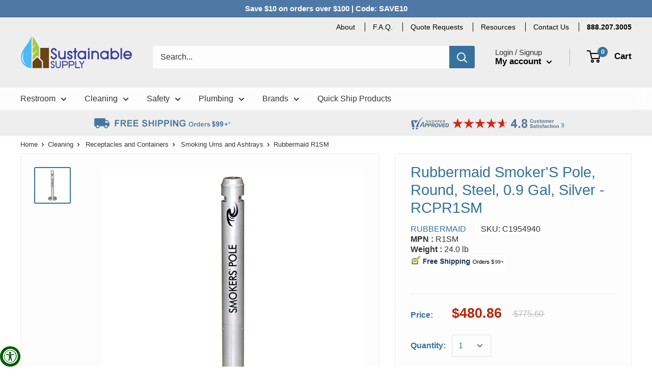

--- FILE ---
content_type: text/html; charset=utf-8
request_url: https://www.sustainablesupply.com/products?view=meteor&timestamp=1768549760352
body_size: 6954
content:


<html>
  <head>
    <meta name="robots" content="noindex, nofollow">
  <!-- BEGIN app block: shopify://apps/pagefly-page-builder/blocks/app-embed/83e179f7-59a0-4589-8c66-c0dddf959200 -->

<!-- BEGIN app snippet: pagefly-cro-ab-testing-main -->







<script>
  ;(function () {
    const url = new URL(window.location)
    const viewParam = url.searchParams.get('view')
    if (viewParam && viewParam.includes('variant-pf-')) {
      url.searchParams.set('pf_v', viewParam)
      url.searchParams.delete('view')
      window.history.replaceState({}, '', url)
    }
  })()
</script>



<script type='module'>
  
  window.PAGEFLY_CRO = window.PAGEFLY_CRO || {}

  window.PAGEFLY_CRO['data_debug'] = {
    original_template_suffix: "meteor",
    allow_ab_test: false,
    ab_test_start_time: 0,
    ab_test_end_time: 0,
    today_date_time: 1768534948000,
  }
  window.PAGEFLY_CRO['GA4'] = { enabled: false}
</script>

<!-- END app snippet -->








  <script src='https://cdn.shopify.com/extensions/019bb4f9-aed6-78a3-be91-e9d44663e6bf/pagefly-page-builder-215/assets/pagefly-helper.js' defer='defer'></script>

  <script src='https://cdn.shopify.com/extensions/019bb4f9-aed6-78a3-be91-e9d44663e6bf/pagefly-page-builder-215/assets/pagefly-general-helper.js' defer='defer'></script>

  <script src='https://cdn.shopify.com/extensions/019bb4f9-aed6-78a3-be91-e9d44663e6bf/pagefly-page-builder-215/assets/pagefly-snap-slider.js' defer='defer'></script>

  <script src='https://cdn.shopify.com/extensions/019bb4f9-aed6-78a3-be91-e9d44663e6bf/pagefly-page-builder-215/assets/pagefly-slideshow-v3.js' defer='defer'></script>

  <script src='https://cdn.shopify.com/extensions/019bb4f9-aed6-78a3-be91-e9d44663e6bf/pagefly-page-builder-215/assets/pagefly-slideshow-v4.js' defer='defer'></script>

  <script src='https://cdn.shopify.com/extensions/019bb4f9-aed6-78a3-be91-e9d44663e6bf/pagefly-page-builder-215/assets/pagefly-glider.js' defer='defer'></script>

  <script src='https://cdn.shopify.com/extensions/019bb4f9-aed6-78a3-be91-e9d44663e6bf/pagefly-page-builder-215/assets/pagefly-slideshow-v1-v2.js' defer='defer'></script>

  <script src='https://cdn.shopify.com/extensions/019bb4f9-aed6-78a3-be91-e9d44663e6bf/pagefly-page-builder-215/assets/pagefly-product-media.js' defer='defer'></script>

  <script src='https://cdn.shopify.com/extensions/019bb4f9-aed6-78a3-be91-e9d44663e6bf/pagefly-page-builder-215/assets/pagefly-product.js' defer='defer'></script>


<script id='pagefly-helper-data' type='application/json'>
  {
    "page_optimization": {
      "assets_prefetching": false
    },
    "elements_asset_mapper": {
      "Accordion": "https://cdn.shopify.com/extensions/019bb4f9-aed6-78a3-be91-e9d44663e6bf/pagefly-page-builder-215/assets/pagefly-accordion.js",
      "Accordion3": "https://cdn.shopify.com/extensions/019bb4f9-aed6-78a3-be91-e9d44663e6bf/pagefly-page-builder-215/assets/pagefly-accordion3.js",
      "CountDown": "https://cdn.shopify.com/extensions/019bb4f9-aed6-78a3-be91-e9d44663e6bf/pagefly-page-builder-215/assets/pagefly-countdown.js",
      "GMap1": "https://cdn.shopify.com/extensions/019bb4f9-aed6-78a3-be91-e9d44663e6bf/pagefly-page-builder-215/assets/pagefly-gmap.js",
      "GMap2": "https://cdn.shopify.com/extensions/019bb4f9-aed6-78a3-be91-e9d44663e6bf/pagefly-page-builder-215/assets/pagefly-gmap.js",
      "GMapBasicV2": "https://cdn.shopify.com/extensions/019bb4f9-aed6-78a3-be91-e9d44663e6bf/pagefly-page-builder-215/assets/pagefly-gmap.js",
      "GMapAdvancedV2": "https://cdn.shopify.com/extensions/019bb4f9-aed6-78a3-be91-e9d44663e6bf/pagefly-page-builder-215/assets/pagefly-gmap.js",
      "HTML.Video": "https://cdn.shopify.com/extensions/019bb4f9-aed6-78a3-be91-e9d44663e6bf/pagefly-page-builder-215/assets/pagefly-htmlvideo.js",
      "HTML.Video2": "https://cdn.shopify.com/extensions/019bb4f9-aed6-78a3-be91-e9d44663e6bf/pagefly-page-builder-215/assets/pagefly-htmlvideo2.js",
      "HTML.Video3": "https://cdn.shopify.com/extensions/019bb4f9-aed6-78a3-be91-e9d44663e6bf/pagefly-page-builder-215/assets/pagefly-htmlvideo2.js",
      "BackgroundVideo": "https://cdn.shopify.com/extensions/019bb4f9-aed6-78a3-be91-e9d44663e6bf/pagefly-page-builder-215/assets/pagefly-htmlvideo2.js",
      "Instagram": "https://cdn.shopify.com/extensions/019bb4f9-aed6-78a3-be91-e9d44663e6bf/pagefly-page-builder-215/assets/pagefly-instagram.js",
      "Instagram2": "https://cdn.shopify.com/extensions/019bb4f9-aed6-78a3-be91-e9d44663e6bf/pagefly-page-builder-215/assets/pagefly-instagram.js",
      "Insta3": "https://cdn.shopify.com/extensions/019bb4f9-aed6-78a3-be91-e9d44663e6bf/pagefly-page-builder-215/assets/pagefly-instagram3.js",
      "Tabs": "https://cdn.shopify.com/extensions/019bb4f9-aed6-78a3-be91-e9d44663e6bf/pagefly-page-builder-215/assets/pagefly-tab.js",
      "Tabs3": "https://cdn.shopify.com/extensions/019bb4f9-aed6-78a3-be91-e9d44663e6bf/pagefly-page-builder-215/assets/pagefly-tab3.js",
      "ProductBox": "https://cdn.shopify.com/extensions/019bb4f9-aed6-78a3-be91-e9d44663e6bf/pagefly-page-builder-215/assets/pagefly-cart.js",
      "FBPageBox2": "https://cdn.shopify.com/extensions/019bb4f9-aed6-78a3-be91-e9d44663e6bf/pagefly-page-builder-215/assets/pagefly-facebook.js",
      "FBLikeButton2": "https://cdn.shopify.com/extensions/019bb4f9-aed6-78a3-be91-e9d44663e6bf/pagefly-page-builder-215/assets/pagefly-facebook.js",
      "TwitterFeed2": "https://cdn.shopify.com/extensions/019bb4f9-aed6-78a3-be91-e9d44663e6bf/pagefly-page-builder-215/assets/pagefly-twitter.js",
      "Paragraph4": "https://cdn.shopify.com/extensions/019bb4f9-aed6-78a3-be91-e9d44663e6bf/pagefly-page-builder-215/assets/pagefly-paragraph4.js",

      "AliReviews": "https://cdn.shopify.com/extensions/019bb4f9-aed6-78a3-be91-e9d44663e6bf/pagefly-page-builder-215/assets/pagefly-3rd-elements.js",
      "BackInStock": "https://cdn.shopify.com/extensions/019bb4f9-aed6-78a3-be91-e9d44663e6bf/pagefly-page-builder-215/assets/pagefly-3rd-elements.js",
      "GloboBackInStock": "https://cdn.shopify.com/extensions/019bb4f9-aed6-78a3-be91-e9d44663e6bf/pagefly-page-builder-215/assets/pagefly-3rd-elements.js",
      "GrowaveWishlist": "https://cdn.shopify.com/extensions/019bb4f9-aed6-78a3-be91-e9d44663e6bf/pagefly-page-builder-215/assets/pagefly-3rd-elements.js",
      "InfiniteOptionsShopPad": "https://cdn.shopify.com/extensions/019bb4f9-aed6-78a3-be91-e9d44663e6bf/pagefly-page-builder-215/assets/pagefly-3rd-elements.js",
      "InkybayProductPersonalizer": "https://cdn.shopify.com/extensions/019bb4f9-aed6-78a3-be91-e9d44663e6bf/pagefly-page-builder-215/assets/pagefly-3rd-elements.js",
      "LimeSpot": "https://cdn.shopify.com/extensions/019bb4f9-aed6-78a3-be91-e9d44663e6bf/pagefly-page-builder-215/assets/pagefly-3rd-elements.js",
      "Loox": "https://cdn.shopify.com/extensions/019bb4f9-aed6-78a3-be91-e9d44663e6bf/pagefly-page-builder-215/assets/pagefly-3rd-elements.js",
      "Opinew": "https://cdn.shopify.com/extensions/019bb4f9-aed6-78a3-be91-e9d44663e6bf/pagefly-page-builder-215/assets/pagefly-3rd-elements.js",
      "Powr": "https://cdn.shopify.com/extensions/019bb4f9-aed6-78a3-be91-e9d44663e6bf/pagefly-page-builder-215/assets/pagefly-3rd-elements.js",
      "ProductReviews": "https://cdn.shopify.com/extensions/019bb4f9-aed6-78a3-be91-e9d44663e6bf/pagefly-page-builder-215/assets/pagefly-3rd-elements.js",
      "PushOwl": "https://cdn.shopify.com/extensions/019bb4f9-aed6-78a3-be91-e9d44663e6bf/pagefly-page-builder-215/assets/pagefly-3rd-elements.js",
      "ReCharge": "https://cdn.shopify.com/extensions/019bb4f9-aed6-78a3-be91-e9d44663e6bf/pagefly-page-builder-215/assets/pagefly-3rd-elements.js",
      "Rivyo": "https://cdn.shopify.com/extensions/019bb4f9-aed6-78a3-be91-e9d44663e6bf/pagefly-page-builder-215/assets/pagefly-3rd-elements.js",
      "TrackingMore": "https://cdn.shopify.com/extensions/019bb4f9-aed6-78a3-be91-e9d44663e6bf/pagefly-page-builder-215/assets/pagefly-3rd-elements.js",
      "Vitals": "https://cdn.shopify.com/extensions/019bb4f9-aed6-78a3-be91-e9d44663e6bf/pagefly-page-builder-215/assets/pagefly-3rd-elements.js",
      "Wiser": "https://cdn.shopify.com/extensions/019bb4f9-aed6-78a3-be91-e9d44663e6bf/pagefly-page-builder-215/assets/pagefly-3rd-elements.js"
    },
    "custom_elements_mapper": {
      "pf-click-action-element": "https://cdn.shopify.com/extensions/019bb4f9-aed6-78a3-be91-e9d44663e6bf/pagefly-page-builder-215/assets/pagefly-click-action-element.js",
      "pf-dialog-element": "https://cdn.shopify.com/extensions/019bb4f9-aed6-78a3-be91-e9d44663e6bf/pagefly-page-builder-215/assets/pagefly-dialog-element.js"
    }
  }
</script>


<!-- END app block --><!-- BEGIN app block: shopify://apps/minmaxify-order-limits/blocks/app-embed-block/3acfba32-89f3-4377-ae20-cbb9abc48475 --><script type="text/javascript" src="https://limits.minmaxify.com/sustainablesupplyco.myshopify.com?v=139a&r=20251119225716"></script>

<!-- END app block --><link rel="canonical" href="https://www.sustainablesupply.com/collections">
<meta property="og:image" content="https://cdn.shopify.com/s/files/1/0332/9992/2988/files/sustainablesupply-logo-transparent-500x300.png?v=1723234859" />
<meta property="og:image:secure_url" content="https://cdn.shopify.com/s/files/1/0332/9992/2988/files/sustainablesupply-logo-transparent-500x300.png?v=1723234859" />
<meta property="og:image:width" content="500" />
<meta property="og:image:height" content="300" />
</head>

  <body>
    <script id="meteor-menu-data" type="application/json">
      


  
  {
    "version": "4.5.0",
    "base_url": "https://meteor.heliumdev.com",
    "settings": {"app_proxy":"apps/meteor","z_index":9999,"mobile_breakpoint":"","disable_at_width":"","vertical_offset":0,"mobile_vertical_offset":0,"css":"","queries":"","async_load":"true","layout_liquid":"theme.liquid","external_links_in_new_tab":"false"},
    "theme": {
      "name": "Warehouse",
      "version": "1.4.7"
    },
    "linklists": {
      "main-menu": {
        "links": [
          


  
  

  {        "title": "Restroom",        "url": "\/collections\/restroom-supplies",        "type": "collection_link","object_id": 192077758508,                  "images": {            "small": "\/\/www.sustainablesupply.com\/cdn\/shop\/collections\/restroom-thumb-3_400x400.png?v=1636652983",            "medium": "\/\/www.sustainablesupply.com\/cdn\/shop\/collections\/restroom-thumb-3_800x800.png?v=1636652983",            "large": "\/\/www.sustainablesupply.com\/cdn\/shop\/collections\/restroom-thumb-3_1200x1200.png?v=1636652983",            "alt": "Restroom"          },                "nest_level": 1,        "links": [                        {        "title": "Baby Changers",        "url": "\/collections\/baby-changing-stations",        "type": "collection_link",                  "images": {            "small": "\/\/www.sustainablesupply.com\/cdn\/shop\/collections\/baby-changers-thumb_400x400.jpg?v=1636652984",            "medium": "\/\/www.sustainablesupply.com\/cdn\/shop\/collections\/baby-changers-thumb_800x800.jpg?v=1636652984",            "large": "\/\/www.sustainablesupply.com\/cdn\/shop\/collections\/baby-changers-thumb_1200x1200.jpg?v=1636652984",            "alt": "Baby Changers"          },                "nest_level": 2,        "links": [                                      ]      },                            {        "title": "Bath and Shower",        "url": "\/collections\/commercial-bath-shower-accessories",        "type": "collection_link",                  "images": {            "small": "\/\/www.sustainablesupply.com\/cdn\/shop\/collections\/bathshower-thumb_400x400.jpg?v=1599954871",            "medium": "\/\/www.sustainablesupply.com\/cdn\/shop\/collections\/bathshower-thumb_800x800.jpg?v=1599954871",            "large": "\/\/www.sustainablesupply.com\/cdn\/shop\/collections\/bathshower-thumb_1200x1200.jpg?v=1599954871",            "alt": "Bath and Shower"          },                "nest_level": 2,        "links": [                                      ]      },                            {        "title": "Combination Toilet Paper Dispensers",        "url": "\/collections\/combination-toilet-paper-dispensers",        "type": "collection_link",                  "images": {            "small": "\/\/www.sustainablesupply.com\/cdn\/shop\/collections\/r-CombinationUnits_400x400.jpg?v=1598480614",            "medium": "\/\/www.sustainablesupply.com\/cdn\/shop\/collections\/r-CombinationUnits_800x800.jpg?v=1598480614",            "large": "\/\/www.sustainablesupply.com\/cdn\/shop\/collections\/r-CombinationUnits_1200x1200.jpg?v=1598480614",            "alt": "Combination Toilet Paper Dispensers"          },                "nest_level": 2,        "links": [                                      ]      },                            {        "title": "Facial Tissue Dispensers",        "url": "\/collections\/facial-tissue-dispensers",        "type": "collection_link",                  "images": {            "small": "\/\/www.sustainablesupply.com\/cdn\/shop\/collections\/Facial-Tissue-Dispensers_400x400.jpg?v=1598480747",            "medium": "\/\/www.sustainablesupply.com\/cdn\/shop\/collections\/Facial-Tissue-Dispensers_800x800.jpg?v=1598480747",            "large": "\/\/www.sustainablesupply.com\/cdn\/shop\/collections\/Facial-Tissue-Dispensers_1200x1200.jpg?v=1598480747",            "alt": "Facial Tissue Dispensers"          },                "nest_level": 2,        "links": [                                      ]      },                            {        "title": "Flush Valves",        "url": "\/collections\/flush-valves-retrofit-kits",        "type": "collection_link",                  "images": {            "small": "\/\/www.sustainablesupply.com\/cdn\/shop\/collections\/2LRZ4_AS01_400x400.jpg?v=1636654110",            "medium": "\/\/www.sustainablesupply.com\/cdn\/shop\/collections\/2LRZ4_AS01_800x800.jpg?v=1636654110",            "large": "\/\/www.sustainablesupply.com\/cdn\/shop\/collections\/2LRZ4_AS01_1200x1200.jpg?v=1636654110",            "alt": "Flush Valves \u0026 Retrofit Kits"          },                "nest_level": 2,        "links": [                                      ]      },                            {        "title": "Grab Bars",        "url": "\/collections\/bathroom-grab-bars-restroom-grab-bars",        "type": "collection_link",                  "images": {            "small": "\/\/www.sustainablesupply.com\/cdn\/shop\/collections\/r-GrabBars_400x400.jpg?v=1599955254",            "medium": "\/\/www.sustainablesupply.com\/cdn\/shop\/collections\/r-GrabBars_800x800.jpg?v=1599955254",            "large": "\/\/www.sustainablesupply.com\/cdn\/shop\/collections\/r-GrabBars_1200x1200.jpg?v=1599955254",            "alt": "Grab Bars"          },                "nest_level": 2,        "links": [                                      ]      },                            {        "title": "Hand Dryers",        "url": "\/collections\/hand-dryers-energy-efficient-hand-dryers",        "type": "collection_link",                  "images": {            "small": "\/\/www.sustainablesupply.com\/cdn\/shop\/collections\/C1967653_main-1_400x400.jpg?v=1598479017",            "medium": "\/\/www.sustainablesupply.com\/cdn\/shop\/collections\/C1967653_main-1_800x800.jpg?v=1598479017",            "large": "\/\/www.sustainablesupply.com\/cdn\/shop\/collections\/C1967653_main-1_1200x1200.jpg?v=1598479017",            "alt": "Hand Dryers"          },                "nest_level": 2,        "links": [                                      ]      },                            {        "title": "Hooks, Shelves, Racks",        "url": "\/collections\/public-bathroom-hooks-shelves-hardware",        "type": "collection_link",                  "images": {            "small": "\/\/www.sustainablesupply.com\/cdn\/shop\/collections\/hooksshelvesracks_400x400.jpg?v=1598480500",            "medium": "\/\/www.sustainablesupply.com\/cdn\/shop\/collections\/hooksshelvesracks_800x800.jpg?v=1598480500",            "large": "\/\/www.sustainablesupply.com\/cdn\/shop\/collections\/hooksshelvesracks_1200x1200.jpg?v=1598480500",            "alt": "Hooks, Shelves, Racks"          },                "nest_level": 2,        "links": [                                      ]      },                            {        "title": "Matte Black",        "url": "\/collections\/matte-black-commercial-washroom-accessories",        "type": "collection_link",                  "images": {            "small": "\/\/www.sustainablesupply.com\/cdn\/shop\/collections\/matte-black-thumb-general_400x400.jpg?v=1676388008",            "medium": "\/\/www.sustainablesupply.com\/cdn\/shop\/collections\/matte-black-thumb-general_800x800.jpg?v=1676388008",            "large": "\/\/www.sustainablesupply.com\/cdn\/shop\/collections\/matte-black-thumb-general_1200x1200.jpg?v=1676388008",            "alt": "Matte Black Washroom Accessories"          },                "nest_level": 2,        "links": [                                      ]      },                            {        "title": "Paper Towel Dispensers",        "url": "\/collections\/commercial-paper-towel-dispensers",        "type": "collection_link",                  "images": {            "small": "\/\/www.sustainablesupply.com\/cdn\/shop\/collections\/PaperTowelDispensers-1_400x400.jpg?v=1598480751",            "medium": "\/\/www.sustainablesupply.com\/cdn\/shop\/collections\/PaperTowelDispensers-1_800x800.jpg?v=1598480751",            "large": "\/\/www.sustainablesupply.com\/cdn\/shop\/collections\/PaperTowelDispensers-1_1200x1200.jpg?v=1598480751",            "alt": "Paper Towel Dispensers"          },                "nest_level": 2,        "links": [                                      ]      },                            {        "title": "Paper Towels",        "url": "\/collections\/paper-towels",        "type": "collection_link",                  "images": {            "small": "\/\/www.sustainablesupply.com\/cdn\/shop\/collections\/PaperTowels2_400x400.jpg?v=1599078008",            "medium": "\/\/www.sustainablesupply.com\/cdn\/shop\/collections\/PaperTowels2_800x800.jpg?v=1599078008",            "large": "\/\/www.sustainablesupply.com\/cdn\/shop\/collections\/PaperTowels2_1200x1200.jpg?v=1599078008",            "alt": "Paper Towels"          },                "nest_level": 2,        "links": [                                      ]      },                            {        "title": "Portable Restrooms",        "url": "\/collections\/portable-restrooms",        "type": "collection_link",                  "images": {            "small": "\/\/www.sustainablesupply.com\/cdn\/shop\/collections\/portable-restroom-thumb_400x400.png?v=1643404732",            "medium": "\/\/www.sustainablesupply.com\/cdn\/shop\/collections\/portable-restroom-thumb_800x800.png?v=1643404732",            "large": "\/\/www.sustainablesupply.com\/cdn\/shop\/collections\/portable-restroom-thumb_1200x1200.png?v=1643404732",            "alt": "Portable Restrooms"          },                "nest_level": 2,        "links": [                                      ]      },                            {        "title": "Restroom Mirrors",        "url": "\/collections\/public-restroom-mirrors",        "type": "collection_link",                  "images": {            "small": "\/\/www.sustainablesupply.com\/cdn\/shop\/collections\/RestroomMirrors_400x400.jpg?v=1598480859",            "medium": "\/\/www.sustainablesupply.com\/cdn\/shop\/collections\/RestroomMirrors_800x800.jpg?v=1598480859",            "large": "\/\/www.sustainablesupply.com\/cdn\/shop\/collections\/RestroomMirrors_1200x1200.jpg?v=1598480859",            "alt": "Restroom Mirrors"          },                "nest_level": 2,        "links": [                                      ]      },                            {        "title": "Restroom Signs",        "url": "\/collections\/restroom-signs",        "type": "collection_link",                  "images": {            "small": "\/\/www.sustainablesupply.com\/cdn\/shop\/collections\/RestroomSigns_400x400.jpg?v=1598480861",            "medium": "\/\/www.sustainablesupply.com\/cdn\/shop\/collections\/RestroomSigns_800x800.jpg?v=1598480861",            "large": "\/\/www.sustainablesupply.com\/cdn\/shop\/collections\/RestroomSigns_1200x1200.jpg?v=1598480861",            "alt": "Restroom Signs"          },                "nest_level": 2,        "links": [                                      ]      },                            {        "title": "Seat Covers and Dispensers",        "url": "\/collections\/toilet-seat-covers-dispensers",        "type": "collection_link",                  "images": {            "small": "\/\/www.sustainablesupply.com\/cdn\/shop\/collections\/toilet_20seat_20covers_400x400.jpg?v=1599956682",            "medium": "\/\/www.sustainablesupply.com\/cdn\/shop\/collections\/toilet_20seat_20covers_800x800.jpg?v=1599956682",            "large": "\/\/www.sustainablesupply.com\/cdn\/shop\/collections\/toilet_20seat_20covers_1200x1200.jpg?v=1599956682",            "alt": "Toilet Seat Covers and Dispensers"          },                "nest_level": 2,        "links": [                                      ]      },                            {        "title": "Soap Dispensers",        "url": "\/collections\/public-bathroom-soap-dispensers",        "type": "collection_link",                  "images": {            "small": "\/\/www.sustainablesupply.com\/cdn\/shop\/collections\/SoapDispensers-thumb_400x400.jpg?v=1598480866",            "medium": "\/\/www.sustainablesupply.com\/cdn\/shop\/collections\/SoapDispensers-thumb_800x800.jpg?v=1598480866",            "large": "\/\/www.sustainablesupply.com\/cdn\/shop\/collections\/SoapDispensers-thumb_1200x1200.jpg?v=1598480866",            "alt": "Soap Dispensers"          },                "nest_level": 2,        "links": [                                      ]      },                            {        "title": "Specimen Cabinets \u0026 Healthcare Accessories",        "url": "\/collections\/specimen-cabinets-healthcare-restroom-accessories",        "type": "collection_link",                  "images": {            "small": "\/\/www.sustainablesupply.com\/cdn\/shop\/collections\/HealthcareAccessories-thumb_400x400.jpg?v=1599956821",            "medium": "\/\/www.sustainablesupply.com\/cdn\/shop\/collections\/HealthcareAccessories-thumb_800x800.jpg?v=1599956821",            "large": "\/\/www.sustainablesupply.com\/cdn\/shop\/collections\/HealthcareAccessories-thumb_1200x1200.jpg?v=1599956821",            "alt": "Specimen Cabinets \u0026 Healthcare Accessories"          },                "nest_level": 2,        "links": [                                      ]      },                            {        "title": "Toilet Partitions",        "url": "\/collections\/toilet-partitions-bathroom-stall-partitions",        "type": "collection_link",                  "images": {            "small": "\/\/www.sustainablesupply.com\/cdn\/shop\/collections\/toiletpartitions-1_04ec9417-b1c9-4098-9889-898656ce812e_400x400.jpg?v=1636660679",            "medium": "\/\/www.sustainablesupply.com\/cdn\/shop\/collections\/toiletpartitions-1_04ec9417-b1c9-4098-9889-898656ce812e_800x800.jpg?v=1636660679",            "large": "\/\/www.sustainablesupply.com\/cdn\/shop\/collections\/toiletpartitions-1_04ec9417-b1c9-4098-9889-898656ce812e_1200x1200.jpg?v=1636660679",            "alt": "Toilet Partitions"          },                "nest_level": 2,        "links": [                                      ]      },                            {        "title": "Toilet Partitions - Shop Online",        "url": "\/collections\/toilet-partitions-bathroom-stall-partitions-shop-online",        "type": "collection_link",                  "images": {            "small": "\/\/www.sustainablesupply.com\/cdn\/shop\/collections\/toiletpartitions_400x400.jpg?v=1604068020",            "medium": "\/\/www.sustainablesupply.com\/cdn\/shop\/collections\/toiletpartitions_800x800.jpg?v=1604068020",            "large": "\/\/www.sustainablesupply.com\/cdn\/shop\/collections\/toiletpartitions_1200x1200.jpg?v=1604068020",            "alt": "Toilet Partitions - Shop Online"          },                "nest_level": 2,        "links": [                                      ]      },                            {        "title": "Toilet Tissue",        "url": "\/collections\/recycled-toilet-paper",        "type": "collection_link",                  "images": {            "small": "\/\/www.sustainablesupply.com\/cdn\/shop\/collections\/ToiletTissue2_400x400.jpg?v=1600094428",            "medium": "\/\/www.sustainablesupply.com\/cdn\/shop\/collections\/ToiletTissue2_800x800.jpg?v=1600094428",            "large": "\/\/www.sustainablesupply.com\/cdn\/shop\/collections\/ToiletTissue2_1200x1200.jpg?v=1600094428",            "alt": "Toilet Tissue"          },                "nest_level": 2,        "links": [                                      ]      },                            {        "title": "Toilet Tissue Dispensers",        "url": "\/collections\/public-bathroom-toilet-tissue-dispensers",        "type": "collection_link",                  "images": {            "small": "\/\/www.sustainablesupply.com\/cdn\/shop\/collections\/ToiletTissueDispensers_400x400.jpg?v=1598480803",            "medium": "\/\/www.sustainablesupply.com\/cdn\/shop\/collections\/ToiletTissueDispensers_800x800.jpg?v=1598480803",            "large": "\/\/www.sustainablesupply.com\/cdn\/shop\/collections\/ToiletTissueDispensers_1200x1200.jpg?v=1598480803",            "alt": "Toilet Tissue Dispensers"          },                "nest_level": 2,        "links": [                                      ]      },                            {        "title": "Vendors and Disposals",        "url": "\/collections\/public-bathroom-vending-machines-sanitary-disposals",        "type": "collection_link",                  "images": {            "small": "\/\/www.sustainablesupply.com\/cdn\/shop\/collections\/VendorsDisposals_400x400.jpg?v=1598480824",            "medium": "\/\/www.sustainablesupply.com\/cdn\/shop\/collections\/VendorsDisposals_800x800.jpg?v=1598480824",            "large": "\/\/www.sustainablesupply.com\/cdn\/shop\/collections\/VendorsDisposals_1200x1200.jpg?v=1598480824",            "alt": "Vendors and Disposals"          },                "nest_level": 2,        "links": [                                      ]      },                            {        "title": "Waste Receptacles",        "url": "\/collections\/public-bathroom-waste-receptacles",        "type": "collection_link",                  "images": {            "small": "\/\/www.sustainablesupply.com\/cdn\/shop\/collections\/WasteReceptacles_400x400.jpg?v=1598480826",            "medium": "\/\/www.sustainablesupply.com\/cdn\/shop\/collections\/WasteReceptacles_800x800.jpg?v=1598480826",            "large": "\/\/www.sustainablesupply.com\/cdn\/shop\/collections\/WasteReceptacles_1200x1200.jpg?v=1598480826",            "alt": "Waste Receptacles"          },                "nest_level": 2,        "links": [                                      ]      },                            {        "title": "Restroom",        "url": "\/collections\/restroom-supplies",        "type": "collection_link",                  "images": {            "small": "\/\/www.sustainablesupply.com\/cdn\/shop\/collections\/restroom-thumb-3_400x400.png?v=1636652983",            "medium": "\/\/www.sustainablesupply.com\/cdn\/shop\/collections\/restroom-thumb-3_800x800.png?v=1636652983",            "large": "\/\/www.sustainablesupply.com\/cdn\/shop\/collections\/restroom-thumb-3_1200x1200.png?v=1636652983",            "alt": "Restroom"          },                "nest_level": 2,        "links": [                                      ]      }              ]      },                            {        "title": "Cleaning",        "url": "\/collections\/green-cleaning-products-green-janitorial-supplies",        "type": "collection_link","object_id": 192077791276,                  "images": {            "small": "\/\/www.sustainablesupply.com\/cdn\/shop\/collections\/cleaning-thumb-3_400x400.png?v=1636652983",            "medium": "\/\/www.sustainablesupply.com\/cdn\/shop\/collections\/cleaning-thumb-3_800x800.png?v=1636652983",            "large": "\/\/www.sustainablesupply.com\/cdn\/shop\/collections\/cleaning-thumb-3_1200x1200.png?v=1636652983",            "alt": "Cleaning"          },                "nest_level": 1,        "links": [                        {        "title": "Brooms and Brushes",        "url": "\/collections\/brooms-and-brushes",        "type": "collection_link",                  "images": {            "small": "\/\/www.sustainablesupply.com\/cdn\/shop\/collections\/brooms-brush_400x400.jpg?v=1599077874",            "medium": "\/\/www.sustainablesupply.com\/cdn\/shop\/collections\/brooms-brush_800x800.jpg?v=1599077874",            "large": "\/\/www.sustainablesupply.com\/cdn\/shop\/collections\/brooms-brush_1200x1200.jpg?v=1599077874",            "alt": "Brooms and Brushes"          },                "nest_level": 2,        "links": [                                      ]      },                            {        "title": "Buckets and Pails",        "url": "\/collections\/buckets-pails",        "type": "collection_link",                  "images": {            "small": "\/\/www.sustainablesupply.com\/cdn\/shop\/collections\/buckets_and_pails_400x400.jpg?v=1599077983",            "medium": "\/\/www.sustainablesupply.com\/cdn\/shop\/collections\/buckets_and_pails_800x800.jpg?v=1599077983",            "large": "\/\/www.sustainablesupply.com\/cdn\/shop\/collections\/buckets_and_pails_1200x1200.jpg?v=1599077983",            "alt": "Buckets and Pails"          },                "nest_level": 2,        "links": [                                      ]      },                            {        "title": "Carts and Accessories",        "url": "\/collections\/janitorial-housekeeping-cleaning-carts",        "type": "collection_link",                  "images": {            "small": "\/\/www.sustainablesupply.com\/cdn\/shop\/collections\/Carts-Accessories_400x400.jpg?v=1599077985",            "medium": "\/\/www.sustainablesupply.com\/cdn\/shop\/collections\/Carts-Accessories_800x800.jpg?v=1599077985",            "large": "\/\/www.sustainablesupply.com\/cdn\/shop\/collections\/Carts-Accessories_1200x1200.jpg?v=1599077985",            "alt": "Carts and Accessories"          },                "nest_level": 2,        "links": [                                      ]      },                            {        "title": "Cleaners",        "url": "\/collections\/green-cleaners-commercial-cleaning-chemicals",        "type": "collection_link",                  "images": {            "small": "\/\/www.sustainablesupply.com\/cdn\/shop\/collections\/cleaners-thumb2_400x400.jpg?v=1599077987",            "medium": "\/\/www.sustainablesupply.com\/cdn\/shop\/collections\/cleaners-thumb2_800x800.jpg?v=1599077987",            "large": "\/\/www.sustainablesupply.com\/cdn\/shop\/collections\/cleaners-thumb2_1200x1200.jpg?v=1599077987",            "alt": "Cleaners"          },                "nest_level": 2,        "links": [                                      ]      },                            {        "title": "Cleaning Equipment",        "url": "\/collections\/cleaning-equipment",        "type": "collection_link",                  "images": {            "small": "\/\/www.sustainablesupply.com\/cdn\/shop\/collections\/CleaningEquipment3_400x400.jpg?v=1599077989",            "medium": "\/\/www.sustainablesupply.com\/cdn\/shop\/collections\/CleaningEquipment3_800x800.jpg?v=1599077989",            "large": "\/\/www.sustainablesupply.com\/cdn\/shop\/collections\/CleaningEquipment3_1200x1200.jpg?v=1599077989",            "alt": "Cleaning Equipment"          },                "nest_level": 2,        "links": [                                      ]      },                            {        "title": "Floor Signs and Accessories",        "url": "\/collections\/floor-signs-accessories",        "type": "collection_link",                  "images": {            "small": "\/\/www.sustainablesupply.com\/cdn\/shop\/collections\/Cleaning---Floor-Signs-and-Accessories_400x400.jpg?v=1599957413",            "medium": "\/\/www.sustainablesupply.com\/cdn\/shop\/collections\/Cleaning---Floor-Signs-and-Accessories_800x800.jpg?v=1599957413",            "large": "\/\/www.sustainablesupply.com\/cdn\/shop\/collections\/Cleaning---Floor-Signs-and-Accessories_1200x1200.jpg?v=1599957413",            "alt": "Floor Signs and Accessories"          },                "nest_level": 2,        "links": [                                      ]      },                            {        "title": "Mops and Wringers",        "url": "\/collections\/mop-heads-wringers-buckets",        "type": "collection_link",                  "images": {            "small": "\/\/www.sustainablesupply.com\/cdn\/shop\/collections\/mops-wringers_400x400.jpg?v=1599077999",            "medium": "\/\/www.sustainablesupply.com\/cdn\/shop\/collections\/mops-wringers_800x800.jpg?v=1599077999",            "large": "\/\/www.sustainablesupply.com\/cdn\/shop\/collections\/mops-wringers_1200x1200.jpg?v=1599077999",            "alt": "Mops and Wringers"          },                "nest_level": 2,        "links": [                                      ]      },                            {        "title": "Odor Control and Urinal Products",        "url": "\/collections\/restroom-odor-control-products",        "type": "collection_link",                  "images": {            "small": "\/\/www.sustainablesupply.com\/cdn\/shop\/collections\/oder-control_400x400.jpg?v=1599078001",            "medium": "\/\/www.sustainablesupply.com\/cdn\/shop\/collections\/oder-control_800x800.jpg?v=1599078001",            "large": "\/\/www.sustainablesupply.com\/cdn\/shop\/collections\/oder-control_1200x1200.jpg?v=1599078001",            "alt": "Odor Control and Urinal Products"          },                "nest_level": 2,        "links": [                                      ]      },                            {        "title": "Facial Tissue",        "url": "\/collections\/recycled-facial-tissue",        "type": "collection_link",                  "images": {            "small": "\/\/www.sustainablesupply.com\/cdn\/shop\/collections\/facial_20tissues_400x400.jpg?v=1599078003",            "medium": "\/\/www.sustainablesupply.com\/cdn\/shop\/collections\/facial_20tissues_800x800.jpg?v=1599078003",            "large": "\/\/www.sustainablesupply.com\/cdn\/shop\/collections\/facial_20tissues_1200x1200.jpg?v=1599078003",            "alt": "Facial Tissue"          },                "nest_level": 2,        "links": [                                      ]      },                            {        "title": "Napkins",        "url": "\/collections\/recycled-napkins",        "type": "collection_link",                  "images": {            "small": "\/\/www.sustainablesupply.com\/cdn\/shop\/collections\/napkins_400x400.jpg?v=1599078005",            "medium": "\/\/www.sustainablesupply.com\/cdn\/shop\/collections\/napkins_800x800.jpg?v=1599078005",            "large": "\/\/www.sustainablesupply.com\/cdn\/shop\/collections\/napkins_1200x1200.jpg?v=1599078005",            "alt": "Napkins"          },                "nest_level": 2,        "links": [                                      ]      },                            {        "title": "Paper Towels",        "url": "\/collections\/paper-towels",        "type": "collection_link",                  "images": {            "small": "\/\/www.sustainablesupply.com\/cdn\/shop\/collections\/PaperTowels2_400x400.jpg?v=1599078008",            "medium": "\/\/www.sustainablesupply.com\/cdn\/shop\/collections\/PaperTowels2_800x800.jpg?v=1599078008",            "large": "\/\/www.sustainablesupply.com\/cdn\/shop\/collections\/PaperTowels2_1200x1200.jpg?v=1599078008",            "alt": "Paper Towels"          },                "nest_level": 2,        "links": [                                      ]      },                            {        "title": "Personal Hygiene and Dispensers",        "url": "\/collections\/personal-hygiene-dispensers",        "type": "collection_link",                  "images": {            "small": "\/\/www.sustainablesupply.com\/cdn\/shop\/collections\/Personal-Hygiene-and-Dispensers_400x400.jpg?v=1599078009",            "medium": "\/\/www.sustainablesupply.com\/cdn\/shop\/collections\/Personal-Hygiene-and-Dispensers_800x800.jpg?v=1599078009",            "large": "\/\/www.sustainablesupply.com\/cdn\/shop\/collections\/Personal-Hygiene-and-Dispensers_1200x1200.jpg?v=1599078009",            "alt": "Personal Hygiene and Dispensers"          },                "nest_level": 2,        "links": [                                      ]      },                            {        "title": "Rags, Towels and Wipes",        "url": "\/collections\/rags-towels-and-wipes",        "type": "collection_link",                  "images": {            "small": "\/\/www.sustainablesupply.com\/cdn\/shop\/collections\/towel-wipe-thumb_400x400.jpg?v=1599078017",            "medium": "\/\/www.sustainablesupply.com\/cdn\/shop\/collections\/towel-wipe-thumb_800x800.jpg?v=1599078017",            "large": "\/\/www.sustainablesupply.com\/cdn\/shop\/collections\/towel-wipe-thumb_1200x1200.jpg?v=1599078017",            "alt": "Rags, Towels and Wipes"          },                "nest_level": 2,        "links": [                                      ]      },                            {        "title": "Receptacles and Containers",        "url": "\/collections\/commercial-waste-receptacles-containers-cans",        "type": "collection_link",                  "images": {            "small": "\/\/www.sustainablesupply.com\/cdn\/shop\/collections\/j-ReceptaclesContainers_400x400.jpg?v=1599078019",            "medium": "\/\/www.sustainablesupply.com\/cdn\/shop\/collections\/j-ReceptaclesContainers_800x800.jpg?v=1599078019",            "large": "\/\/www.sustainablesupply.com\/cdn\/shop\/collections\/j-ReceptaclesContainers_1200x1200.jpg?v=1599078019",            "alt": "Receptacles and Containers"          },                "nest_level": 2,        "links": [                                      ]      },                            {        "title": "Recycling Equipment",        "url": "\/collections\/recycling-equipment",        "type": "collection_link",                  "images": {            "small": "\/\/www.sustainablesupply.com\/cdn\/shop\/collections\/recycle-thumb2_400x400.jpg?v=1599957901",            "medium": "\/\/www.sustainablesupply.com\/cdn\/shop\/collections\/recycle-thumb2_800x800.jpg?v=1599957901",            "large": "\/\/www.sustainablesupply.com\/cdn\/shop\/collections\/recycle-thumb2_1200x1200.jpg?v=1599957901",            "alt": "Recycling Equipment"          },                "nest_level": 2,        "links": [                                      ]      },                            {        "title": "Soaps and Personal\/Skin Care",        "url": "\/collections\/personal-skin-care-products",        "type": "collection_link",                  "images": {            "small": "\/\/www.sustainablesupply.com\/cdn\/shop\/collections\/soap-personal-skin-care-thumb2_400x400.jpg?v=1599078026",            "medium": "\/\/www.sustainablesupply.com\/cdn\/shop\/collections\/soap-personal-skin-care-thumb2_800x800.jpg?v=1599078026",            "large": "\/\/www.sustainablesupply.com\/cdn\/shop\/collections\/soap-personal-skin-care-thumb2_1200x1200.jpg?v=1599078026",            "alt": "Soaps and Personal\/Skin Care"          },                "nest_level": 2,        "links": [                                      ]      },                            {        "title": "Spray Bottles and Dispensers",        "url": "\/collections\/spray-bottles-and-dispensers",        "type": "collection_link",                  "images": {            "small": "\/\/www.sustainablesupply.com\/cdn\/shop\/collections\/SprayBottles-Dispensers3_400x400.jpg?v=1599078029",            "medium": "\/\/www.sustainablesupply.com\/cdn\/shop\/collections\/SprayBottles-Dispensers3_800x800.jpg?v=1599078029",            "large": "\/\/www.sustainablesupply.com\/cdn\/shop\/collections\/SprayBottles-Dispensers3_1200x1200.jpg?v=1599078029",            "alt": "Spray Bottles and Dispensers"          },                "nest_level": 2,        "links": [                                      ]      },                            {        "title": "Toilet Seat Covers and Dispensers",        "url": "\/collections\/toilet-seat-covers-dispensers",        "type": "collection_link",                  "images": {            "small": "\/\/www.sustainablesupply.com\/cdn\/shop\/collections\/toilet_20seat_20covers_400x400.jpg?v=1599956682",            "medium": "\/\/www.sustainablesupply.com\/cdn\/shop\/collections\/toilet_20seat_20covers_800x800.jpg?v=1599956682",            "large": "\/\/www.sustainablesupply.com\/cdn\/shop\/collections\/toilet_20seat_20covers_1200x1200.jpg?v=1599956682",            "alt": "Toilet Seat Covers and Dispensers"          },                "nest_level": 2,        "links": [                                      ]      },                            {        "title": "Toilet Tissue",        "url": "\/collections\/recycled-toilet-paper",        "type": "collection_link",                  "images": {            "small": "\/\/www.sustainablesupply.com\/cdn\/shop\/collections\/ToiletTissue2_400x400.jpg?v=1600094428",            "medium": "\/\/www.sustainablesupply.com\/cdn\/shop\/collections\/ToiletTissue2_800x800.jpg?v=1600094428",            "large": "\/\/www.sustainablesupply.com\/cdn\/shop\/collections\/ToiletTissue2_1200x1200.jpg?v=1600094428",            "alt": "Toilet Tissue"          },                "nest_level": 2,        "links": [                                      ]      },                            {        "title": "Trash Bags and Liners",        "url": "\/collections\/trash-bags-and-liners",        "type": "collection_link",                  "images": {            "small": "\/\/www.sustainablesupply.com\/cdn\/shop\/collections\/trashbags-liners_400x400.jpg?v=1599078033",            "medium": "\/\/www.sustainablesupply.com\/cdn\/shop\/collections\/trashbags-liners_800x800.jpg?v=1599078033",            "large": "\/\/www.sustainablesupply.com\/cdn\/shop\/collections\/trashbags-liners_1200x1200.jpg?v=1599078033",            "alt": "Trash Bags and Liners"          },                "nest_level": 2,        "links": [                                      ]      },                            {        "title": "Vacuums and Accessories",        "url": "\/collections\/vacuums-and-accessories",        "type": "collection_link",                  "images": {            "small": "\/\/www.sustainablesupply.com\/cdn\/shop\/collections\/j-VacuumsAccessories_400x400.jpg?v=1599078035",            "medium": "\/\/www.sustainablesupply.com\/cdn\/shop\/collections\/j-VacuumsAccessories_800x800.jpg?v=1599078035",            "large": "\/\/www.sustainablesupply.com\/cdn\/shop\/collections\/j-VacuumsAccessories_1200x1200.jpg?v=1599078035",            "alt": "Vacuums and Accessories"          },                "nest_level": 2,        "links": [                                      ]      },                            {        "title": "Wipes",        "url": "\/collections\/wipes-cleaning-supplies",        "type": "collection_link",                  "images": {            "small": "\/\/www.sustainablesupply.com\/cdn\/shop\/collections\/Wipes_400x400.jpg?v=1607447452",            "medium": "\/\/www.sustainablesupply.com\/cdn\/shop\/collections\/Wipes_800x800.jpg?v=1607447452",            "large": "\/\/www.sustainablesupply.com\/cdn\/shop\/collections\/Wipes_1200x1200.jpg?v=1607447452",            "alt": "Wipes"          },                "nest_level": 2,        "links": [                                      ]      },                            {        "title": "Cleaning",        "url": "\/collections\/green-cleaning-products-green-janitorial-supplies",        "type": "collection_link",                  "images": {            "small": "\/\/www.sustainablesupply.com\/cdn\/shop\/collections\/cleaning-thumb-3_400x400.png?v=1636652983",            "medium": "\/\/www.sustainablesupply.com\/cdn\/shop\/collections\/cleaning-thumb-3_800x800.png?v=1636652983",            "large": "\/\/www.sustainablesupply.com\/cdn\/shop\/collections\/cleaning-thumb-3_1200x1200.png?v=1636652983",            "alt": "Cleaning"          },                "nest_level": 2,        "links": [                                      ]      }              ]      },                            {        "title": "Safety",        "url": "\/collections\/safety-supplies",        "type": "collection_link","object_id": 261901746220,                  "images": {            "small": "\/\/www.sustainablesupply.com\/cdn\/shop\/collections\/Safety-thumb-3_400x400.png?v=1636660680",            "medium": "\/\/www.sustainablesupply.com\/cdn\/shop\/collections\/Safety-thumb-3_800x800.png?v=1636660680",            "large": "\/\/www.sustainablesupply.com\/cdn\/shop\/collections\/Safety-thumb-3_1200x1200.png?v=1636660680",            "alt": "Safety"          },                "nest_level": 1,        "links": [                        {        "title": "Eyewash Stations and Safety Showers",        "url": "\/collections\/eyewash-stations-safety-showers",        "type": "collection_link",                  "images": {            "small": "\/\/www.sustainablesupply.com\/cdn\/shop\/collections\/2LVA6_AS01_400x400.jpg?v=1636653782",            "medium": "\/\/www.sustainablesupply.com\/cdn\/shop\/collections\/2LVA6_AS01_800x800.jpg?v=1636653782",            "large": "\/\/www.sustainablesupply.com\/cdn\/shop\/collections\/2LVA6_AS01_1200x1200.jpg?v=1636653782",            "alt": "Eyewash Stations and Safety Showers"          },                "nest_level": 2,        "links": [                                      ]      },                            {        "title": "Face Protection Shields",        "url": "\/collections\/safety-supplies-face-protection-shields",        "type": "collection_link",                  "images": {            "small": "\/\/www.sustainablesupply.com\/cdn\/shop\/collections\/29RM02_AS01_400x400.jpg?v=1636653785",            "medium": "\/\/www.sustainablesupply.com\/cdn\/shop\/collections\/29RM02_AS01_800x800.jpg?v=1636653785",            "large": "\/\/www.sustainablesupply.com\/cdn\/shop\/collections\/29RM02_AS01_1200x1200.jpg?v=1636653785",            "alt": "Face Protection Shields"          },                "nest_level": 2,        "links": [                                      ]      },                            {        "title": "Fire Protection Equipment",        "url": "\/collections\/safety-supplies-fire-protection-equipment",        "type": "collection_link",                  "images": {            "small": "\/\/www.sustainablesupply.com\/cdn\/shop\/collections\/19T029_AW01_400x400.jpg?v=1636653788",            "medium": "\/\/www.sustainablesupply.com\/cdn\/shop\/collections\/19T029_AW01_800x800.jpg?v=1636653788",            "large": "\/\/www.sustainablesupply.com\/cdn\/shop\/collections\/19T029_AW01_1200x1200.jpg?v=1636653788",            "alt": "Fire Protection Equipment"          },                "nest_level": 2,        "links": [                                      ]      },                            {        "title": "Matting",        "url": "\/collections\/safety-supplies-matting",        "type": "collection_link",                  "images": {            "small": "\/\/www.sustainablesupply.com\/cdn\/shop\/collections\/9YEX7_AS02_400x400.jpg?v=1636653809",            "medium": "\/\/www.sustainablesupply.com\/cdn\/shop\/collections\/9YEX7_AS02_800x800.jpg?v=1636653809",            "large": "\/\/www.sustainablesupply.com\/cdn\/shop\/collections\/9YEX7_AS02_1200x1200.jpg?v=1636653809",            "alt": "Matting"          },                "nest_level": 2,        "links": [                                      ]      },                            {        "title": "Respiratory Protection PPE",        "url": "\/collections\/safety-supplies-respiratory-protection-ppe",        "type": "collection_link",                  "images": {            "small": "\/\/www.sustainablesupply.com\/cdn\/shop\/collections\/6AD97_AS01_400x400.jpg?v=1636653821",            "medium": "\/\/www.sustainablesupply.com\/cdn\/shop\/collections\/6AD97_AS01_800x800.jpg?v=1636653821",            "large": "\/\/www.sustainablesupply.com\/cdn\/shop\/collections\/6AD97_AS01_1200x1200.jpg?v=1636653821",            "alt": "Respiratory Protection PPE"          },                "nest_level": 2,        "links": [                                      ]      },                            {        "title": "Safety Cabinets \u0026 Safety Cans",        "url": "\/collections\/safety-supplies-safety-cabinets-safety-cans-safety-storage",        "type": "collection_link",                  "images": {            "small": "\/\/www.sustainablesupply.com\/cdn\/shop\/collections\/4RF71_AS01_400x400.jpg?v=1636653823",            "medium": "\/\/www.sustainablesupply.com\/cdn\/shop\/collections\/4RF71_AS01_800x800.jpg?v=1636653823",            "large": "\/\/www.sustainablesupply.com\/cdn\/shop\/collections\/4RF71_AS01_1200x1200.jpg?v=1636653823",            "alt": "Safety Cabinets \u0026 Safety Cans"          },                "nest_level": 2,        "links": [                                      ]      },                            {        "title": "Spill Control Supplies",        "url": "\/collections\/safety-supplies-spill-control-supplies",        "type": "collection_link",                  "images": {            "small": "\/\/www.sustainablesupply.com\/cdn\/shop\/collections\/5UZ45_AS02_400x400.jpg?v=1636653833",            "medium": "\/\/www.sustainablesupply.com\/cdn\/shop\/collections\/5UZ45_AS02_800x800.jpg?v=1636653833",            "large": "\/\/www.sustainablesupply.com\/cdn\/shop\/collections\/5UZ45_AS02_1200x1200.jpg?v=1636653833",            "alt": "Spill Control Supplies"          },                "nest_level": 2,        "links": [                                      ]      }              ]      },                            {        "title": "Plumbing",        "url": "\/collections\/plumbing-supplies",        "type": "collection_link","object_id": 192077987884,                  "images": {            "small": "\/\/www.sustainablesupply.com\/cdn\/shop\/collections\/Plumbing-thumb-3_400x400.png?v=1636652984",            "medium": "\/\/www.sustainablesupply.com\/cdn\/shop\/collections\/Plumbing-thumb-3_800x800.png?v=1636652984",            "large": "\/\/www.sustainablesupply.com\/cdn\/shop\/collections\/Plumbing-thumb-3_1200x1200.png?v=1636652984",            "alt": "Plumbing"          },                "nest_level": 1,        "links": [                        {        "title": "Commercial Bathroom Hardware",        "url": "\/collections\/plumbing-supplies-commercial-bathroom-hardware",        "type": "collection_link",                  "images": {            "small": "\/\/www.sustainablesupply.com\/cdn\/shop\/collections\/19YU81_AS01_400x400.jpg?v=1636653774",            "medium": "\/\/www.sustainablesupply.com\/cdn\/shop\/collections\/19YU81_AS01_800x800.jpg?v=1636653774",            "large": "\/\/www.sustainablesupply.com\/cdn\/shop\/collections\/19YU81_AS01_1200x1200.jpg?v=1636653774",            "alt": "Commercial Bathroom Hardware"          },                "nest_level": 2,        "links": [                                      ]      },                            {        "title": "Drinking Fountains, Bottle Fillers \u0026 Parts",        "url": "\/collections\/plumbing-supplies-drinking-fountains-bottle-fillers-parts",        "type": "collection_link",                  "images": {            "small": "\/\/www.sustainablesupply.com\/cdn\/shop\/collections\/29JA53_AS02_400x400.jpg?v=1636653847",            "medium": "\/\/www.sustainablesupply.com\/cdn\/shop\/collections\/29JA53_AS02_800x800.jpg?v=1636653847",            "large": "\/\/www.sustainablesupply.com\/cdn\/shop\/collections\/29JA53_AS02_1200x1200.jpg?v=1636653847",            "alt": "Drinking Fountains, Bottle Fillers \u0026 Parts"          },                "nest_level": 2,        "links": [                                      ]      },                            {        "title": "Faucets",        "url": "\/collections\/plumbing-supplies-faucets",        "type": "collection_link",                  "images": {            "small": "\/\/www.sustainablesupply.com\/cdn\/shop\/collections\/443V43_AS01_400x400.jpg?v=1636653786",            "medium": "\/\/www.sustainablesupply.com\/cdn\/shop\/collections\/443V43_AS01_800x800.jpg?v=1636653786",            "large": "\/\/www.sustainablesupply.com\/cdn\/shop\/collections\/443V43_AS01_1200x1200.jpg?v=1636653786",            "alt": "Faucets"          },                "nest_level": 2,        "links": [                                      ]      },                            {        "title": "Flush Valves \u0026 Retrofit Kits",        "url": "\/collections\/flush-valves-retrofit-kits",        "type": "collection_link",                  "images": {            "small": "\/\/www.sustainablesupply.com\/cdn\/shop\/collections\/2LRZ4_AS01_400x400.jpg?v=1636654110",            "medium": "\/\/www.sustainablesupply.com\/cdn\/shop\/collections\/2LRZ4_AS01_800x800.jpg?v=1636654110",            "large": "\/\/www.sustainablesupply.com\/cdn\/shop\/collections\/2LRZ4_AS01_1200x1200.jpg?v=1636654110",            "alt": "Flush Valves \u0026 Retrofit Kits"          },                "nest_level": 2,        "links": [                                      ]      },                            {        "title": "Portable Sinks",        "url": "\/collections\/portable-hand-wash-stations",        "type": "collection_link",                  "images": {            "small": "\/\/www.sustainablesupply.com\/cdn\/shop\/collections\/thumb-portablesink_400x400.jpg?v=1636654419",            "medium": "\/\/www.sustainablesupply.com\/cdn\/shop\/collections\/thumb-portablesink_800x800.jpg?v=1636654419",            "large": "\/\/www.sustainablesupply.com\/cdn\/shop\/collections\/thumb-portablesink_1200x1200.jpg?v=1636654419",            "alt": "Portable Sinks"          },                "nest_level": 2,        "links": [                                      ]      },                            {        "title": "Plumbing Valves",        "url": "\/collections\/plumbing-valves",        "type": "collection_link",                  "images": {            "small": "\/\/www.sustainablesupply.com\/cdn\/shop\/collections\/44Z277_AS01_400x400.jpg?v=1636653816",            "medium": "\/\/www.sustainablesupply.com\/cdn\/shop\/collections\/44Z277_AS01_800x800.jpg?v=1636653816",            "large": "\/\/www.sustainablesupply.com\/cdn\/shop\/collections\/44Z277_AS01_1200x1200.jpg?v=1636653816",            "alt": "Plumbing Valves"          },                "nest_level": 2,        "links": [                                      ]      },                            {        "title": "Showers\/Tub",        "url": "\/collections\/showers-tub",        "type": "collection_link",                  "images": {            "small": "\/\/www.sustainablesupply.com\/cdn\/shop\/collections\/52JN08_AS01_400x400.jpg?v=1636653759",            "medium": "\/\/www.sustainablesupply.com\/cdn\/shop\/collections\/52JN08_AS01_800x800.jpg?v=1636653759",            "large": "\/\/www.sustainablesupply.com\/cdn\/shop\/collections\/52JN08_AS01_1200x1200.jpg?v=1636653759",            "alt": "Showers\/Tub"          },                "nest_level": 2,        "links": [                                      ]      },                            {        "title": "Sinks and Wash Fountains",        "url": "\/collections\/plumbing-supplies-sinks",        "type": "collection_link",                  "images": {            "small": "\/\/www.sustainablesupply.com\/cdn\/shop\/collections\/1JYR4_AS01_400x400.jpg?v=1636653828",            "medium": "\/\/www.sustainablesupply.com\/cdn\/shop\/collections\/1JYR4_AS01_800x800.jpg?v=1636653828",            "large": "\/\/www.sustainablesupply.com\/cdn\/shop\/collections\/1JYR4_AS01_1200x1200.jpg?v=1636653828",            "alt": "Sinks and Wash Fountains"          },                "nest_level": 2,        "links": [                                      ]      },                            {        "title": "Toilets and Urinals",        "url": "\/collections\/plumbing-supplies-toilets-urinals",        "type": "collection_link",                  "images": {            "small": "\/\/www.sustainablesupply.com\/cdn\/shop\/collections\/20HU15_AW01_400x400.jpg?v=1636653836",            "medium": "\/\/www.sustainablesupply.com\/cdn\/shop\/collections\/20HU15_AW01_800x800.jpg?v=1636653836",            "large": "\/\/www.sustainablesupply.com\/cdn\/shop\/collections\/20HU15_AW01_1200x1200.jpg?v=1636653836",            "alt": "Toilets and Urinals"          },                "nest_level": 2,        "links": [                                      ]      },                            {        "title": "Toilet Seats",        "url": "\/collections\/toilet-seats",        "type": "collection_link",                  "images": {            "small": "\/\/www.sustainablesupply.com\/cdn\/shop\/collections\/toilet_20seats_400x400.jpg?v=1636654112",            "medium": "\/\/www.sustainablesupply.com\/cdn\/shop\/collections\/toilet_20seats_800x800.jpg?v=1636654112",            "large": "\/\/www.sustainablesupply.com\/cdn\/shop\/collections\/toilet_20seats_1200x1200.jpg?v=1636654112",            "alt": "Toilet Seats"          },                "nest_level": 2,        "links": [                                      ]      },                            {        "title": "Urinals",        "url": "\/collections\/urinals",        "type": "collection_link",                  "images": {            "small": "\/\/www.sustainablesupply.com\/cdn\/shop\/collections\/urinals_400x400.jpg?v=1636654113",            "medium": "\/\/www.sustainablesupply.com\/cdn\/shop\/collections\/urinals_800x800.jpg?v=1636654113",            "large": "\/\/www.sustainablesupply.com\/cdn\/shop\/collections\/urinals_1200x1200.jpg?v=1636654113",            "alt": "Urinals"          },                "nest_level": 2,        "links": [                                      ]      },                            {        "title": "Washfountains",        "url": "\/collections\/bradley-washfountains",        "type": "collection_link",                  "images": {            "small": "\/\/www.sustainablesupply.com\/cdn\/shop\/collections\/4DU59_AS01_400x400.jpg?v=1636654395",            "medium": "\/\/www.sustainablesupply.com\/cdn\/shop\/collections\/4DU59_AS01_800x800.jpg?v=1636654395",            "large": "\/\/www.sustainablesupply.com\/cdn\/shop\/collections\/4DU59_AS01_1200x1200.jpg?v=1636654395",            "alt": "Bradley Washfountains"          },                "nest_level": 2,        "links": [                                      ]      }              ]      },                            {        "title": "Brands",        "url": "\/collections\/brands",        "type": "collection_link","object_id": 192078020652,                "nest_level": 1,        "links": [                        {        "title": "ASI",        "url": "\/collections\/asi",        "type": "collection_link",                  "images": {            "small": "\/\/www.sustainablesupply.com\/cdn\/shop\/collections\/asi-brand-logo-3_400x400.png?v=1706034229",            "medium": "\/\/www.sustainablesupply.com\/cdn\/shop\/collections\/asi-brand-logo-3_800x800.png?v=1706034229",            "large": "\/\/www.sustainablesupply.com\/cdn\/shop\/collections\/asi-brand-logo-3_1200x1200.png?v=1706034229",            "alt": "ASI"          },                "nest_level": 2,        "links": [                                      ]      },                            {        "title": "Bobrick",        "url": "\/collections\/bobrick",        "type": "collection_link",                  "images": {            "small": "\/\/www.sustainablesupply.com\/cdn\/shop\/collections\/bobrick-77_400x400.png?v=1636653097",            "medium": "\/\/www.sustainablesupply.com\/cdn\/shop\/collections\/bobrick-77_800x800.png?v=1636653097",            "large": "\/\/www.sustainablesupply.com\/cdn\/shop\/collections\/bobrick-77_1200x1200.png?v=1636653097",            "alt": "Bobrick"          },                "nest_level": 2,        "links": [                                      ]      },                            {        "title": "Bradley",        "url": "\/collections\/bradley",        "type": "collection_link",                  "images": {            "small": "\/\/www.sustainablesupply.com\/cdn\/shop\/collections\/bradley-77_400x400.png?v=1636653100",            "medium": "\/\/www.sustainablesupply.com\/cdn\/shop\/collections\/bradley-77_800x800.png?v=1636653100",            "large": "\/\/www.sustainablesupply.com\/cdn\/shop\/collections\/bradley-77_1200x1200.png?v=1636653100",            "alt": "Bradley"          },                "nest_level": 2,        "links": [                                      ]      },                            {        "title": "Clorox",        "url": "\/collections\/clorox",        "type": "collection_link",                  "images": {            "small": "\/\/www.sustainablesupply.com\/cdn\/shop\/collections\/Clorox-77_400x400.jpg?v=1636653142",            "medium": "\/\/www.sustainablesupply.com\/cdn\/shop\/collections\/Clorox-77_800x800.jpg?v=1636653142",            "large": "\/\/www.sustainablesupply.com\/cdn\/shop\/collections\/Clorox-77_1200x1200.jpg?v=1636653142",            "alt": "Clorox"          },                "nest_level": 2,        "links": [                                      ]      },                            {        "title": "Crown Verity",        "url": "\/collections\/crown-verity",        "type": "collection_link",                  "images": {            "small": "\/\/www.sustainablesupply.com\/cdn\/shop\/collections\/crownverity-thumb_400x400.png?v=1636653161",            "medium": "\/\/www.sustainablesupply.com\/cdn\/shop\/collections\/crownverity-thumb_800x800.png?v=1636653161",            "large": "\/\/www.sustainablesupply.com\/cdn\/shop\/collections\/crownverity-thumb_1200x1200.png?v=1636653161",            "alt": "Crown Verity"          },                "nest_level": 2,        "links": [                                      ]      },                            {        "title": "Dayton",        "url": "\/collections\/dayton",        "type": "collection_link",                  "images": {            "small": "\/\/www.sustainablesupply.com\/cdn\/shop\/collections\/dayton-77_400x400.png?v=1636653170",            "medium": "\/\/www.sustainablesupply.com\/cdn\/shop\/collections\/dayton-77_800x800.png?v=1636653170",            "large": "\/\/www.sustainablesupply.com\/cdn\/shop\/collections\/dayton-77_1200x1200.png?v=1636653170",            "alt": "Dayton"          },                "nest_level": 2,        "links": [                                      ]      },                            {        "title": "Dyson",        "url": "\/collections\/dyson",        "type": "collection_link",                  "images": {            "small": "\/\/www.sustainablesupply.com\/cdn\/shop\/collections\/dyson-77_400x400.jpg?v=1636653200",            "medium": "\/\/www.sustainablesupply.com\/cdn\/shop\/collections\/dyson-77_800x800.jpg?v=1636653200",            "large": "\/\/www.sustainablesupply.com\/cdn\/shop\/collections\/dyson-77_1200x1200.jpg?v=1636653200",            "alt": "Dyson"          },                "nest_level": 2,        "links": [                                      ]      },                            {        "title": "Eagle",        "url": "\/collections\/eagle",        "type": "collection_link",                  "images": {            "small": "\/\/www.sustainablesupply.com\/cdn\/shop\/collections\/eagle-logo-thumb_400x400.gif?v=1636653201",            "medium": "\/\/www.sustainablesupply.com\/cdn\/shop\/collections\/eagle-logo-thumb_800x800.gif?v=1636653201",            "large": "\/\/www.sustainablesupply.com\/cdn\/shop\/collections\/eagle-logo-thumb_1200x1200.gif?v=1636653201",            "alt": "Eagle"          },                "nest_level": 2,        "links": [                                      ]      },                            {        "title": "GOJO",        "url": "\/collections\/gojo",        "type": "collection_link",                  "images": {            "small": "\/\/www.sustainablesupply.com\/cdn\/shop\/collections\/gojo-77_400x400.jpg?v=1636653271",            "medium": "\/\/www.sustainablesupply.com\/cdn\/shop\/collections\/gojo-77_800x800.jpg?v=1636653271",            "large": "\/\/www.sustainablesupply.com\/cdn\/shop\/collections\/gojo-77_1200x1200.jpg?v=1636653271",            "alt": "GOJO"          },                "nest_level": 2,        "links": [                                      ]      },                            {        "title": "Guardian",        "url": "\/collections\/guardian",        "type": "collection_link",                  "images": {            "small": "\/\/www.sustainablesupply.com\/cdn\/shop\/collections\/guardian-77_400x400.jpg?v=1649433854",            "medium": "\/\/www.sustainablesupply.com\/cdn\/shop\/collections\/guardian-77_800x800.jpg?v=1649433854",            "large": "\/\/www.sustainablesupply.com\/cdn\/shop\/collections\/guardian-77_1200x1200.jpg?v=1649433854",            "alt": "Guardian"          },                "nest_level": 2,        "links": [                                      ]      },                            {        "title": "Hadrian",        "url": "\/collections\/hadrian-toilet-partitions",        "type": "collection_link",                  "images": {            "small": "\/\/www.sustainablesupply.com\/cdn\/shop\/collections\/hadrian-logo-partitions-thumb_400x400.png?v=1598480785",            "medium": "\/\/www.sustainablesupply.com\/cdn\/shop\/collections\/hadrian-logo-partitions-thumb_800x800.png?v=1598480785",            "large": "\/\/www.sustainablesupply.com\/cdn\/shop\/collections\/hadrian-logo-partitions-thumb_1200x1200.png?v=1598480785",            "alt": "Hadrian - Toilet Partitions"          },                "nest_level": 2,        "links": [                                      ]      },                            {        "title": "Haws",        "url": "\/collections\/haws",        "type": "collection_link",                  "images": {            "small": "\/\/www.sustainablesupply.com\/cdn\/shop\/collections\/haws-77_400x400.jpg?v=1636653292",            "medium": "\/\/www.sustainablesupply.com\/cdn\/shop\/collections\/haws-77_800x800.jpg?v=1636653292",            "large": "\/\/www.sustainablesupply.com\/cdn\/shop\/collections\/haws-77_1200x1200.jpg?v=1636653292",            "alt": "Haws"          },                "nest_level": 2,        "links": [                                      ]      },                            {        "title": "Justrite",        "url": "\/collections\/justrite",        "type": "collection_link",                  "images": {            "small": "\/\/www.sustainablesupply.com\/cdn\/shop\/collections\/justrite-logo-thumb_400x400.gif?v=1636653341",            "medium": "\/\/www.sustainablesupply.com\/cdn\/shop\/collections\/justrite-logo-thumb_800x800.gif?v=1636653341",            "large": "\/\/www.sustainablesupply.com\/cdn\/shop\/collections\/justrite-logo-thumb_1200x1200.gif?v=1636653341",            "alt": "Justrite"          },                "nest_level": 2,        "links": [                                      ]      },                            {        "title": "Kimberly-Clark",        "url": "\/collections\/kimberly-clark",        "type": "collection_link",                  "images": {            "small": "\/\/www.sustainablesupply.com\/cdn\/shop\/collections\/KimberlyClark-77_400x400.jpg?v=1636653352",            "medium": "\/\/www.sustainablesupply.com\/cdn\/shop\/collections\/KimberlyClark-77_800x800.jpg?v=1636653352",            "large": "\/\/www.sustainablesupply.com\/cdn\/shop\/collections\/KimberlyClark-77_1200x1200.jpg?v=1636653352",            "alt": "Kimberly-Clark"          },                "nest_level": 2,        "links": [                                      ]      },                            {        "title": "Lysol",        "url": "\/collections\/lysol",        "type": "collection_link",                  "images": {            "small": "\/\/www.sustainablesupply.com\/cdn\/shop\/collections\/lysol-77_400x400.jpg?v=1636653383",            "medium": "\/\/www.sustainablesupply.com\/cdn\/shop\/collections\/lysol-77_800x800.jpg?v=1636653383",            "large": "\/\/www.sustainablesupply.com\/cdn\/shop\/collections\/lysol-77_1200x1200.jpg?v=1636653383",            "alt": "Lysol"          },                "nest_level": 2,        "links": [                                      ]      },                            {        "title": "Monsam",        "url": "\/collections\/monsam",        "type": "collection_link",                  "images": {            "small": "\/\/www.sustainablesupply.com\/cdn\/shop\/collections\/monsam-logo-thumb_400x400.gif?v=1744647019",            "medium": "\/\/www.sustainablesupply.com\/cdn\/shop\/collections\/monsam-logo-thumb_800x800.gif?v=1744647019",            "large": "\/\/www.sustainablesupply.com\/cdn\/shop\/collections\/monsam-logo-thumb_1200x1200.gif?v=1744647019",            "alt": "Monsam Portable Sinks"          },                "nest_level": 2,        "links": [                                      ]      },                            {        "title": "Polyjohn",        "url": "\/collections\/polyjohn",        "type": "collection_link",                  "images": {            "small": "\/\/www.sustainablesupply.com\/cdn\/shop\/collections\/polyjohn-77_400x400.jpg?v=1636653482",            "medium": "\/\/www.sustainablesupply.com\/cdn\/shop\/collections\/polyjohn-77_800x800.jpg?v=1636653482",            "large": "\/\/www.sustainablesupply.com\/cdn\/shop\/collections\/polyjohn-77_1200x1200.jpg?v=1636653482",            "alt": "Polyjohn"          },                "nest_level": 2,        "links": [                                      ]      },                            {        "title": "Purell",        "url": "\/collections\/purell",        "type": "collection_link",                  "images": {            "small": "\/\/www.sustainablesupply.com\/cdn\/shop\/collections\/purell-77_400x400.jpg?v=1636653500",            "medium": "\/\/www.sustainablesupply.com\/cdn\/shop\/collections\/purell-77_800x800.jpg?v=1636653500",            "large": "\/\/www.sustainablesupply.com\/cdn\/shop\/collections\/purell-77_1200x1200.jpg?v=1636653500",            "alt": "Purell"          },                "nest_level": 2,        "links": [                                      ]      },                            {        "title": "Rubbermaid",        "url": "\/collections\/rubbermaid",        "type": "collection_link",                  "images": {            "small": "\/\/www.sustainablesupply.com\/cdn\/shop\/collections\/rubbermaid-77_400x400.jpg?v=1636653535",            "medium": "\/\/www.sustainablesupply.com\/cdn\/shop\/collections\/rubbermaid-77_800x800.jpg?v=1636653535",            "large": "\/\/www.sustainablesupply.com\/cdn\/shop\/collections\/rubbermaid-77_1200x1200.jpg?v=1636653535",            "alt": "Rubbermaid"          },                "nest_level": 2,        "links": [                                      ]      },                            {        "title": "Scranton",        "url": "\/collections\/scranton-hiny-hiders-toilet-partitions",        "type": "collection_link",                  "images": {            "small": "\/\/www.sustainablesupply.com\/cdn\/shop\/collections\/scranton-partitions_1_400x400.png?v=1598480794",            "medium": "\/\/www.sustainablesupply.com\/cdn\/shop\/collections\/scranton-partitions_1_800x800.png?v=1598480794",            "large": "\/\/www.sustainablesupply.com\/cdn\/shop\/collections\/scranton-partitions_1_1200x1200.png?v=1598480794",            "alt": "Scranton - Toilet Partitions"          },                "nest_level": 2,        "links": [                                      ]      },                            {        "title": "VISTA",        "url": "\/collections\/vista",        "type": "collection_link",                  "images": {            "small": "\/\/www.sustainablesupply.com\/cdn\/shop\/collections\/VISTA_400x400.jpg?v=1636653851",            "medium": "\/\/www.sustainablesupply.com\/cdn\/shop\/collections\/VISTA_800x800.jpg?v=1636653851",            "large": "\/\/www.sustainablesupply.com\/cdn\/shop\/collections\/VISTA_1200x1200.jpg?v=1636653851",            "alt": "VISTA"          },                "nest_level": 2,        "links": [                                      ]      },                            {        "title": "Speakman",        "url": "\/collections\/speakman",        "type": "collection_link",                  "images": {            "small": "\/\/www.sustainablesupply.com\/cdn\/shop\/collections\/speakman-thumb_400x400.png?v=1636653574",            "medium": "\/\/www.sustainablesupply.com\/cdn\/shop\/collections\/speakman-thumb_800x800.png?v=1636653574",            "large": "\/\/www.sustainablesupply.com\/cdn\/shop\/collections\/speakman-thumb_1200x1200.png?v=1636653574",            "alt": "Speakman"          },                "nest_level": 2,        "links": [                                      ]      },                            {        "title": "Xlerator",        "url": "\/collections\/xlerator",        "type": "collection_link",                  "images": {            "small": "\/\/www.sustainablesupply.com\/cdn\/shop\/collections\/Xlerator-77_400x400.jpg?v=1636653690",            "medium": "\/\/www.sustainablesupply.com\/cdn\/shop\/collections\/Xlerator-77_800x800.jpg?v=1636653690",            "large": "\/\/www.sustainablesupply.com\/cdn\/shop\/collections\/Xlerator-77_1200x1200.jpg?v=1636653690",            "alt": "Xlerator"          },                "nest_level": 2,        "links": [                                      ]      },                            {        "title": "Zurn",        "url": "\/collections\/zurn",        "type": "collection_link",                  "images": {            "small": "\/\/www.sustainablesupply.com\/cdn\/shop\/collections\/zurn-77_400x400.png?v=1636653697",            "medium": "\/\/www.sustainablesupply.com\/cdn\/shop\/collections\/zurn-77_800x800.png?v=1636653697",            "large": "\/\/www.sustainablesupply.com\/cdn\/shop\/collections\/zurn-77_1200x1200.png?v=1636653697",            "alt": "Zurn"          },                "nest_level": 2,        "links": [                                      ]      }              ]      },                            {        "title": "Quick Ship Products",        "url": "https:\/\/www.sustainablesupply.com\/collections\/quick-ship-products",        "type": "http_link","object_id": null,                "nest_level": 1,        "links": [                                      ]      }


        ]
      }
    },
    "menus":
    [
      {
        "id": "L7sJpr",
        "title": "Categories",
        "list_handle": "main-menu",
        "object_path": "/collections/product-categories",
        "sub_list_handle": "",
        "template": "tidal",
        "object_id": "193467220012",
        "settings": {"size":"1200px","action":"hover","height":"auto","animation":"none","font_size":"14px","color_text":"30,30,30,1","center_menu":"false","color_hover":"136,136,136,1","content_width":"100%","columns_per_row":"3","clickable_titles":"yes","color_background":"255,255,255,1","link_font_weight":"normal","sub_column_width":"full","color_mobile_text":"240,240,240,1","heading_font_size":"18px","delay_menu_opening":"false","menu_opening_delay":"200ms","stack_mobile_links":"false","center_menu_content":"false","heading_font_weight":"bold","link_sort_direction":"left_to_right","color_mobile_background":"30,30,30,1"},
        "handle": null,
        "manual_attach": false
      },
      {
        "id": "YBsV6d",
        "title": "Plumbing",
        "list_handle": "main-menu",
        "object_path": "/collections/plumbing-redirect",
        "sub_list_handle": "",
        "template": "prism",
        "object_id": "193162805292",
        "settings": {"size":"100vw","action":"hover","height":"auto","animation":"none","color_text":"84,84,84,1","image_fill":"fit","center_menu":"false","color_hover":"0,0,0,1","image_width":"150px","show_titles":"yes","image_height":"90px","max_inner_width":"1400px","color_background":"255,255,255,1","color_mobile_text":"0,0,0,1","stack_mobile_links":"false","color_mobile_background":"255,255,255,1"},
        "handle": null,
        "manual_attach": false
      },
      {
        "id": "O3sqrV",
        "title": "Safety",
        "list_handle": "main-menu",
        "object_path": "/collections/safety-supplies",
        "sub_list_handle": "",
        "template": "prism",
        "object_id": "192077856812",
        "settings": {"size":"100vw","action":"hover","height":"auto","animation":"fade","color_text":"84,84,84,1","image_fill":"fit","center_menu":"false","color_hover":"0,0,0,1","image_width":"150px","show_titles":"yes","image_height":"90px","max_inner_width":"1400px","color_background":"255,255,255,1","color_mobile_text":"0,0,0,1","stack_mobile_links":"false","color_mobile_background":"255,255,255,1"},
        "handle": null,
        "manual_attach": false
      },
      {
        "id": "MqsMeR",
        "title": "HVAC/R Supplies",
        "list_handle": "main-menu",
        "object_path": "/collections/hvac-r-supplies",
        "sub_list_handle": "",
        "template": "prism",
        "object_id": "192077955116",
        "settings": {"size":"100vw","action":"hover","height":"auto","animation":"none","color_text":"84,84,84,1","image_fill":"fit","center_menu":"false","color_hover":"0,0,0,1","image_width":"150px","show_titles":"yes","image_height":"90px","max_inner_width":"1400px","color_background":"255,255,255,1","color_mobile_text":"0,0,0,1","stack_mobile_links":"false","color_mobile_background":"255,255,255,1"},
        "handle": null,
        "manual_attach": false
      },
      {
        "id": "YBsVnm",
        "title": "Brands",
        "list_handle": "main-menu",
        "object_path": "/collections/brands",
        "sub_list_handle": "",
        "template": "prism",
        "object_id": "192078020652",
        "settings": {"size":"100vw","action":"hover","height":"auto","animation":"none","color_text":"48,60,158,1","image_fill":"fit","center_menu":"false","color_hover":"0,0,0,1","image_width":"150px","show_titles":"no","image_height":"90px","max_inner_width":"1400px","color_background":"255,255,255,1","color_mobile_text":"0,0,0,1","stack_mobile_links":"false","color_mobile_background":"255,255,255,1"},
        "handle": null,
        "manual_attach": false
      },
      {
        "id": "O3sq1l",
        "title": "Motors",
        "list_handle": "main-menu",
        "object_path": "/collections/electric-motors",
        "sub_list_handle": "",
        "template": "prism",
        "object_id": "192077922348",
        "settings": {"size":"100vw","action":"hover","height":"auto","animation":"none","color_text":"91,91,91,1","image_fill":"fit","center_menu":"false","color_hover":"0,0,0,1","image_width":"150px","show_titles":"yes","image_height":"90px","max_inner_width":"1400px","color_background":"255,255,255,1","color_mobile_text":"0,0,0,1","stack_mobile_links":"false","color_mobile_background":"255,255,255,1"},
        "handle": null,
        "manual_attach": false
      },
      {
        "id": "Qnsk06",
        "title": "Restroom",
        "list_handle": "main-menu",
        "object_path": "/collections/restroom-supplies",
        "sub_list_handle": "",
        "template": "prism",
        "object_id": "192077758508",
        "settings": {"size":"100vw","action":"hover","height":"auto","animation":"none","color_text":"91,91,91,1","image_fill":"fit","center_menu":"false","color_hover":"0,0,0,1","image_width":"150px","show_titles":"yes","image_height":"90px","max_inner_width":"1400px","color_background":"255,255,255,1","color_mobile_text":"0,0,0,1","stack_mobile_links":"false","color_mobile_background":"255,255,255,1"},
        "handle": null,
        "manual_attach": false
      },
      {
        "id": "GysNee",
        "title": "Cleaning",
        "list_handle": "main-menu",
        "object_path": "/collections/green-cleaning-products-green-janitorial-supplies",
        "sub_list_handle": "",
        "template": "prism",
        "object_id": "192077791276",
        "settings": {"size":"100vw","action":"hover","height":"auto","animation":"none","color_text":"85,85,85,1","image_fill":"fit","center_menu":"false","color_hover":"0,0,0,1","image_width":"150px","show_titles":"yes","image_height":"90px","max_inner_width":"1400px","color_background":"255,255,255,1","color_mobile_text":"0,0,0,1","stack_mobile_links":"false","color_mobile_background":"255,255,255,1"},
        "handle": null,
        "manual_attach": false
      }
    ]
  }


    </script>
  </body>
</html>


--- FILE ---
content_type: text/html; charset=utf-8
request_url: https://www.sustainablesupply.com/apps/reviews/products?url=https:/www.sustainablesupply.com/products/rubbermaid-smokers-pole-round-steel-0-9-gal-silver-rcpr1sm
body_size: 1132
content:
 [ { "@context": "http://schema.org",  "@type": "Product",  "@id": "https://www.sustainablesupply.com/products/rubbermaid-smokers-pole-round-steel-0-9-gal-silver-rcpr1sm#product_sp_schemaplus", "mainEntityOfPage": { "@type": "WebPage", "@id": "https://www.sustainablesupply.com/products/rubbermaid-smokers-pole-round-steel-0-9-gal-silver-rcpr1sm#webpage_sp_schemaplus", "sdDatePublished": "2026-01-16T00:49-0700", "sdPublisher": { "@context": "http://schema.org", "@type": "Organization", "@id": "https://schemaplus.io", "name": "SchemaPlus App" } }, "additionalProperty": [     {"@type": "PropertyValue", "name" : "Title", "value": [  "Default Title"  ] }   ],     "brand": { "@type": "Brand", "name": "Rubbermaid",  "url": "https://www.sustainablesupply.com/collections/vendors?q=Rubbermaid"  },  "category":"Smoking Urns and Ashtrays", "color": "", "depth":"", "height":"", "itemCondition":"http://schema.org/NewCondition", "logo":"", "manufacturer":"", "material": "", "model":"",  "offers": { "@type": "Offer", "@id": "5395529433132",   "availability": "http://schema.org/OutOfStock",    "inventoryLevel": { "@type": "QuantitativeValue", "value": "0" },    "price" : 480.86, "priceSpecification": [ { "@type": "UnitPriceSpecification", "price": 480.86, "priceCurrency": "USD" }  ],      "priceCurrency": "USD", "description": "USD-48086-$480.86-$480.86 USD-480.86", "priceValidUntil": "2030-12-21",    "shippingDetails": [  { "@type": "OfferShippingDetails", "shippingRate": { "@type": "MonetaryAmount",    "currency": "USD" }, "shippingDestination": { "@type": "DefinedRegion", "addressCountry": [  ] }, "deliveryTime": { "@type": "ShippingDeliveryTime", "handlingTime": { "@type": "QuantitativeValue", "minValue": "", "maxValue": "", "unitCode": "DAY" }, "transitTime": { "@type": "QuantitativeValue", "minValue": "", "maxValue": "", "unitCode": "DAY" } }  }  ],   "seller": { "@type": "Organization", "name": "Sustainable Supply", "@id": "https://www.sustainablesupply.com#organization_sp_schemaplus" } },     "productID":"5395529433132",  "productionDate":"", "purchaseDate":"", "releaseDate":"",  "review": "",   "sku": "C1954940",   "mpn": "97591109106",  "weight": { "@type": "QuantitativeValue", "unitCode": "LBR", "value": "24.0" }, "width":"",    "description": "\nSpace-saving design for convenient cigarette disposal\nWeather-resistant and UV-stabilized\nEasy to empty\nMade of durable aluminum\nNo tools required.\nThe Rubbermaid Commercial Aluminum Smokers Pole reduces obstruction in high-traffic areas. The round, vertical design is simple, yet sure to stand out in the vicinity for your patrons cigarette disposal needs. This weather-resistant ash tray features a UV-stabilized Uni-Koat powder-coated finish with a classic black color, making it suitable for a variety of outdoor environments. Made of durable aluminum, this cigarette bin is fire safe. Its chamber restricts oxygen flow, quickly extinguishing discarded smoking items, while its recessed extinguishing screen prevents extra ashes from dropping to the ground. These Smokers Poles feature simple mechanisms for emptying and maintenance, and no tools are required. A quick release push button detaches around the pole's midpoint for minimal bending. With a unique design and clean appearance that is covered to conceal waste, your patrons can easily deposit their cigarettes.",  "image": [      "https:\/\/www.sustainablesupply.com\/cdn\/shop\/products\/110492.jpg?v=1601591750\u0026width=600"      ], "name": "Rubbermaid Smoker'S Pole, Round, Steel, 0.9 Gal, Silver - RCPR1SM", "url": "https://www.sustainablesupply.com/products/rubbermaid-smokers-pole-round-steel-0-9-gal-silver-rcpr1sm" }      ,{ "@context": "http://schema.org", "@type": "BreadcrumbList", "name": "Sustainable Supply Breadcrumbs Schema by SchemaPlus", "itemListElement": [  { "@type": "ListItem", "position": 1, "item": { "@id": "https://www.sustainablesupply.com/collections", "name": "Products" } }, { "@type": "ListItem", "position": 2, "item": { "@id": "https://www.sustainablesupply.com/collections/green-cleaning-products-green-janitorial-supplies", "name": "Cleaning" } },  { "@type": "ListItem", "position": 3, "item": { "@id": "https://www.sustainablesupply.com/products/rubbermaid-smokers-pole-round-steel-0-9-gal-silver-rcpr1sm#breadcrumb_sp_schemaplus", "name": "Rubbermaid Smoker'S Pole, Round, Steel, 0.9 Gal, Silver - RCPR1SM" } } ] }  ]

--- FILE ---
content_type: application/javascript; charset=utf-8
request_url: https://recommendations.loopclub.io/v2/storefront/jsonp/?product_id=5395529433132&theme_id=127175983148&page=www.sustainablesupply.com%2Fproducts%2Frubbermaid-smokers-pole-round-steel-0-9-gal-silver-rcpr1sm&r_type=product&r_id=5395529433132&page_type=product_page&shop=sustainablesupplyco.myshopify.com&locale=en&callback=jsonp_callback_34646
body_size: 6900
content:
jsonp_callback_34646({"visit_id":"1768549765-b2aa18e7-3447-4966-b160-79d85b5537da","widgets":[{"id":197226,"page_id":68934,"widget_serve_id":"f10e85d2-31a9-4e07-a6bc-5d3ef3e6f51c","type":"similar_products","max_content":30,"min_content":1,"enabled":true,"location":".card.card--collapsed.card--sticky","title":"Similar Products","css":"","layout":"carousel","cart_button_text":"Add to Cart","page_type":"product_page","desktop_per_view":3,"mobile_per_view":2,"carousel_control":"arrow","position_enabled":true,"position":2,"enable_cart_button":false,"cart_button_template":null,"extra":{"slots":[],"auto_position_on":true,"auto_position_last_updated_at":1611071165703},"enable_popup":false,"popup_config":{},"show_discount_label":false,"allow_out_of_stock":true,"tablet_per_view":3,"discount_config":{"enabled":false,"type":"PERCENTAGE","value":null,"widget_message":{},"cart_message":null,"version":2,"apply_discount_only_to_rec":false},"cart_properties":{},"products":[{"product_id":5240021581868,"title":"Justrite Drum, 30 G - 26014","image":"https://cdn.shopify.com/s/files/1/0332/9992/2988/products/C1965483_main-1.jpg?v=1590031671","variants":[{"variant_id":34190644576300,"title":"Default Title","price":256.44,"compare_price":312.73,"presentment_prices":{},"image":null,"position":1,"inventory_quantity":0,"option1":"Default Title","option2":null,"option3":null,"is_available":false}],"handle":"justrite-drum-30-g-26014-c1965483","vendor":"Justrite","show_customize":false,"product_reviews_badge":"","options":[],"secondary_image":null,"swatch_badge":"","quick_shop_html":"","is_available":true,"wishlist_badge":""},{"product_id":5240019484716,"title":"Justrite Can Head, 55 G - 26555","image":"https://cdn.shopify.com/s/files/1/0332/9992/2988/products/C1965737_main-1.jpg?v=1590032368","variants":[{"variant_id":34190641922092,"title":"Default Title","price":153.54,"compare_price":187.24,"presentment_prices":{},"image":null,"position":1,"inventory_quantity":0,"option1":"Default Title","option2":null,"option3":null,"is_available":false}],"handle":"justrite-can-head-55-g-26555-c1965737","vendor":"Justrite","show_customize":false,"product_reviews_badge":"","options":[],"secondary_image":null,"swatch_badge":"","quick_shop_html":"","is_available":true,"wishlist_badge":""},{"product_id":5240019451948,"title":"Justrite Can Head, 30 G - 26530","image":"https://cdn.shopify.com/s/files/1/0332/9992/2988/products/C1965673_main-1.jpg?v=1590032190","variants":[{"variant_id":34190641889324,"title":"Default Title","price":116.1,"compare_price":141.59,"presentment_prices":{},"image":null,"position":1,"inventory_quantity":0,"option1":"Default Title","option2":null,"option3":null,"is_available":false}],"handle":"justrite-can-head-30-g-26530-c1965673","vendor":"Justrite","show_customize":false,"product_reviews_badge":"","options":[],"secondary_image":null,"swatch_badge":"","quick_shop_html":"","is_available":true,"wishlist_badge":""},{"product_id":5240018894892,"title":"Justrite Butt Can, Terra Cotta, Capacity 4 Gallons - 26800T","image":"https://cdn.shopify.com/s/files/1/0332/9992/2988/products/C1965664_main-1.jpg?v=1590032166","variants":[{"variant_id":34190641102892,"title":"Default Title","price":140.62,"compare_price":171.49,"presentment_prices":{},"image":null,"position":1,"inventory_quantity":0,"option1":"Default Title","option2":null,"option3":null,"is_available":false}],"handle":"justrite-butt-can-terra-cotta-capacity-4-gallons-26800t-c1965664","vendor":"Justrite","show_customize":false,"product_reviews_badge":"","options":[],"secondary_image":null,"swatch_badge":"","quick_shop_html":"","is_available":true,"wishlist_badge":""},{"product_id":5240018829356,"title":"Justrite Butt Can, Terra Cotta, Capacity 1Gallon - 26806T","image":"https://cdn.shopify.com/s/files/1/0332/9992/2988/products/C1965639_main-1.jpg?v=1590032097","variants":[{"variant_id":34190641037356,"title":"Default Title","price":124.08,"compare_price":151.32,"presentment_prices":{},"image":null,"position":1,"inventory_quantity":0,"option1":"Default Title","option2":null,"option3":null,"is_available":false}],"handle":"justrite-butt-can-terra-cotta-capacity-1gallon-26806t-c1965639","vendor":"Justrite","show_customize":false,"product_reviews_badge":"","options":[],"secondary_image":null,"swatch_badge":"","quick_shop_html":"","is_available":true,"wishlist_badge":""},{"product_id":5240018763820,"title":"Justrite Butt Can, Red, Capacity 5 Gallons - 26811R","image":"https://cdn.shopify.com/s/files/1/0332/9992/2988/products/C1965721_main-1.jpg?v=1590032324","variants":[{"variant_id":34190640971820,"title":"Default Title","price":146.88,"compare_price":179.12,"presentment_prices":{},"image":null,"position":1,"inventory_quantity":0,"option1":"Default Title","option2":null,"option3":null,"is_available":false}],"handle":"justrite-butt-can-red-capacity-5-gallons-26811r-c1965721","vendor":"Justrite","show_customize":false,"product_reviews_badge":"","options":[],"secondary_image":null,"swatch_badge":"","quick_shop_html":"","is_available":true,"wishlist_badge":""},{"product_id":5240018731052,"title":"Justrite Butt Can, Red, Capacity 2 1/2 Gallons - 26810R","image":"https://cdn.shopify.com/s/files/1/0332/9992/2988/products/C1965699_main-1.jpg?v=1590032260","variants":[{"variant_id":34190640939052,"title":"Default Title","price":130.84,"compare_price":159.56,"presentment_prices":{},"image":null,"position":1,"inventory_quantity":0,"option1":"Default Title","option2":null,"option3":null,"is_available":false}],"handle":"justrite-butt-can-red-capacity-2-1-2-gallons-26810r-c1965699","vendor":"Justrite","show_customize":false,"product_reviews_badge":"","options":[],"secondary_image":null,"swatch_badge":"","quick_shop_html":"","is_available":true,"wishlist_badge":""},{"product_id":5240018698284,"title":"Justrite Butt Can, Pewter Gray, Capacity 4 Gallons - 26800","image":"https://cdn.shopify.com/s/files/1/0332/9992/2988/products/C1965666_main-1.jpg?v=1590032171","variants":[{"variant_id":34190640906284,"title":"Default Title","price":140.62,"compare_price":171.49,"presentment_prices":{},"image":null,"position":1,"inventory_quantity":0,"option1":"Default Title","option2":null,"option3":null,"is_available":false}],"handle":"justrite-butt-can-pewter-gray-capacity-4-gallons-26800-c1965666","vendor":"Justrite","show_customize":false,"product_reviews_badge":"","options":[],"secondary_image":null,"swatch_badge":"","quick_shop_html":"","is_available":true,"wishlist_badge":""},{"product_id":5240018632748,"title":"Justrite Butt Can, Pewter Gray, Capacity 1Gallon - 26806","image":"https://cdn.shopify.com/s/files/1/0332/9992/2988/products/C1965637_main-1.jpg?v=1590032092","variants":[{"variant_id":34190640807980,"title":"Default Title","price":124.08,"compare_price":151.32,"presentment_prices":{},"image":null,"position":1,"inventory_quantity":0,"option1":"Default Title","option2":null,"option3":null,"is_available":false}],"handle":"justrite-butt-can-pewter-gray-capacity-1gallon-26806-c1965637","vendor":"Justrite","show_customize":false,"product_reviews_badge":"","options":[],"secondary_image":null,"swatch_badge":"","quick_shop_html":"","is_available":true,"wishlist_badge":""},{"product_id":5240018567212,"title":"Justrite Butt Can, Forest Green, Capacity 4 Gallons - 26800G","image":"https://cdn.shopify.com/s/files/1/0332/9992/2988/products/C1965668_main-1.jpg?v=1590032178","variants":[{"variant_id":34190640742444,"title":"Default Title","price":140.62,"compare_price":171.49,"presentment_prices":{},"image":null,"position":1,"inventory_quantity":0,"option1":"Default Title","option2":null,"option3":null,"is_available":false}],"handle":"justrite-butt-can-forest-green-capacity-4-gallons-26800g-c1965668","vendor":"Justrite","show_customize":false,"product_reviews_badge":"","options":[],"secondary_image":null,"swatch_badge":"","quick_shop_html":"","is_available":true,"wishlist_badge":""},{"product_id":5240018534444,"title":"Justrite Butt Can, Forest Green, Capacity 1Gallon - 26806G","image":"https://cdn.shopify.com/s/files/1/0332/9992/2988/products/C1965638_main-1.jpg?v=1590032094","variants":[{"variant_id":34190640676908,"title":"Default Title","price":124.08,"compare_price":151.32,"presentment_prices":{},"image":null,"position":1,"inventory_quantity":0,"option1":"Default Title","option2":null,"option3":null,"is_available":false}],"handle":"justrite-butt-can-forest-green-capacity-1gallon-26806g-c1965638","vendor":"Justrite","show_customize":false,"product_reviews_badge":"","options":[],"secondary_image":null,"swatch_badge":"","quick_shop_html":"","is_available":true,"wishlist_badge":""},{"product_id":5240018468908,"title":"Justrite Butt Can, Deco Black, Capacity 1Gallon - 26806D","image":"https://cdn.shopify.com/s/files/1/0332/9992/2988/products/C1965636_main-1.jpg?v=1590032089","variants":[{"variant_id":34190640611372,"title":"Default Title","price":124.08,"compare_price":151.32,"presentment_prices":{},"image":null,"position":1,"inventory_quantity":0,"option1":"Default Title","option2":null,"option3":null,"is_available":false}],"handle":"justrite-butt-can-deco-black-capacity-1gallon-26806d-c1965636","vendor":"Justrite","show_customize":false,"product_reviews_badge":"","options":[],"secondary_image":null,"swatch_badge":"","quick_shop_html":"","is_available":true,"wishlist_badge":""},{"product_id":5240018370604,"title":"Justrite Butt Can, Adobe Beige, Capacity 4 Gallons - 26800B","image":"https://cdn.shopify.com/s/files/1/0332/9992/2988/products/C1965667_main-1.jpg?v=1590032175","variants":[{"variant_id":34190640513068,"title":"Default Title","price":140.62,"compare_price":171.49,"presentment_prices":{},"image":null,"position":1,"inventory_quantity":0,"option1":"Default Title","option2":null,"option3":null,"is_available":false}],"handle":"justrite-butt-can-adobe-beige-capacity-4-gallons-26800b-c1965667","vendor":"Justrite","show_customize":false,"product_reviews_badge":"","options":[],"secondary_image":null,"swatch_badge":"","quick_shop_html":"","is_available":true,"wishlist_badge":""},{"product_id":5240018337836,"title":"Justrite Butt Can, Adobe Beige, Capacity 1Gallon - 26806B","image":"https://cdn.shopify.com/s/files/1/0332/9992/2988/products/C1965640_main-1.jpg?v=1590032099","variants":[{"variant_id":34190640480300,"title":"Default Title","price":124.08,"compare_price":151.32,"presentment_prices":{},"image":null,"position":1,"inventory_quantity":0,"option1":"Default Title","option2":null,"option3":null,"is_available":false}],"handle":"justrite-butt-can-adobe-beige-capacity-1gallon-26806b-c1965640","vendor":"Justrite","show_customize":false,"product_reviews_badge":"","options":[],"secondary_image":null,"swatch_badge":"","quick_shop_html":"","is_available":true,"wishlist_badge":""},{"product_id":5240018501676,"title":"Justrite Butt Can, Deco Black, Capacity 4 Gallons - 26800D","image":"https://cdn.shopify.com/s/files/1/0332/9992/2988/products/C1965665_main-1.jpg?v=1590032169","variants":[{"variant_id":34190640644140,"title":"Default Title","price":140.62,"compare_price":171.49,"presentment_prices":{},"image":null,"position":1,"inventory_quantity":-3,"option1":"Default Title","option2":null,"option3":null,"is_available":true}],"handle":"justrite-butt-can-deco-black-capacity-4-gallons-26800d-c1965665","vendor":"Justrite","show_customize":false,"product_reviews_badge":"","options":[],"secondary_image":null,"swatch_badge":"","quick_shop_html":"","is_available":true,"wishlist_badge":""},{"product_id":5240023482412,"title":"Justrite Receptacle, Smoking W  Head, Wt, 4 1  2 Gal - 26624W","image":"https://cdn.shopify.com/s/files/1/0332/9992/2988/products/C1965724_main-1.jpg?v=1590032332","variants":[{"variant_id":34190648279084,"title":"Default Title","price":222.02,"compare_price":270.76,"presentment_prices":{},"image":null,"position":1,"inventory_quantity":0,"option1":"Default Title","option2":null,"option3":null,"is_available":false}],"handle":"justrite-receptacle-smoking-w-head-wt-4-1-2-gal-26624w-c1965724","vendor":"Justrite","show_customize":false,"product_reviews_badge":"","options":[],"secondary_image":null,"swatch_badge":"","quick_shop_html":"","is_available":true,"wishlist_badge":""},{"product_id":5240023449644,"title":"Justrite Receptacle, Smoking W  Head, White, 6 Gal - 26626W","image":"https://cdn.shopify.com/s/files/1/0332/9992/2988/products/C1965747_main-1.jpg?v=1590032396","variants":[{"variant_id":34190648246316,"title":"Default Title","price":224.64,"compare_price":273.95,"presentment_prices":{},"image":null,"position":1,"inventory_quantity":0,"option1":"Default Title","option2":null,"option3":null,"is_available":false}],"handle":"justrite-receptacle-smoking-w-head-white-6-gal-26626w-c1965747","vendor":"Justrite","show_customize":false,"product_reviews_badge":"","options":[],"secondary_image":null,"swatch_badge":"","quick_shop_html":"","is_available":true,"wishlist_badge":""},{"product_id":5240023416876,"title":"Justrite Receptacle, Smoking W  Head, Gray, 6 Gal - 26626G","image":"https://cdn.shopify.com/s/files/1/0332/9992/2988/products/C1965727_main-1.jpg?v=1590032341","variants":[{"variant_id":34190648213548,"title":"Default Title","price":206.94,"compare_price":252.37,"presentment_prices":{},"image":null,"position":1,"inventory_quantity":0,"option1":"Default Title","option2":null,"option3":null,"is_available":false}],"handle":"justrite-receptacle-smoking-w-head-gray-6-gal-26626g-c1965727","vendor":"Justrite","show_customize":false,"product_reviews_badge":"","options":[],"secondary_image":null,"swatch_badge":"","quick_shop_html":"","is_available":true,"wishlist_badge":""},{"product_id":5240023515180,"title":"Justrite Receptacle, Smoking W Head, Gray, 4.5 Gal - 26624G","image":"https://cdn.shopify.com/s/files/1/0332/9992/2988/products/C1965722_main-1.jpg?v=1590032327","variants":[{"variant_id":34190648311852,"title":"Default Title","price":203.66,"compare_price":248.37,"presentment_prices":{},"image":null,"position":1,"inventory_quantity":0,"option1":"Default Title","option2":null,"option3":null,"is_available":false}],"handle":"justrite-receptacle-smoking-w-head-gray-45-gal-26624g-c1965722","vendor":"Justrite","show_customize":false,"product_reviews_badge":"","options":[],"secondary_image":null,"swatch_badge":"","quick_shop_html":"","is_available":true,"wishlist_badge":""},{"product_id":5240023351340,"title":"Justrite Receptacle, Smoking W  Head, Black, 6 Gal - 26626K","image":"https://cdn.shopify.com/s/files/1/0332/9992/2988/products/C1965748_main-1.jpg?v=1590032398","variants":[{"variant_id":34190648115244,"title":"Default Title","price":229.66,"compare_price":280.07,"presentment_prices":{},"image":null,"position":1,"inventory_quantity":0,"option1":"Default Title","option2":null,"option3":null,"is_available":false}],"handle":"justrite-receptacle-smoking-w-head-black-6-gal-26626k-c1965748","vendor":"Justrite","show_customize":false,"product_reviews_badge":"","options":[],"secondary_image":null,"swatch_badge":"","quick_shop_html":"","is_available":true,"wishlist_badge":""},{"product_id":5240023547948,"title":"Justrite Receptacle, Smoking, Head - 26265","image":"https://cdn.shopify.com/s/files/1/0332/9992/2988/products/C1965617_main-1.jpg?v=1590032037","variants":[{"variant_id":34190648344620,"title":"Default Title","price":82.32,"compare_price":100.39,"presentment_prices":{},"image":null,"position":1,"inventory_quantity":0,"option1":"Default Title","option2":null,"option3":null,"is_available":false}],"handle":"justrite-receptacle-smoking-head-26265-c1965617","vendor":"Justrite","show_customize":false,"product_reviews_badge":"","options":[],"secondary_image":null,"swatch_badge":"","quick_shop_html":"","is_available":true,"wishlist_badge":""},{"product_id":5240023318572,"title":"Justrite Receptacle, Smoking W  Head, Bk, 4 1  2 Gal - 26624K","image":"https://cdn.shopify.com/s/files/1/0332/9992/2988/products/C1965756_main-1.jpg?v=1590032420","variants":[{"variant_id":34190648082476,"title":"Default Title","price":226.64,"compare_price":276.39,"presentment_prices":{},"image":null,"position":1,"inventory_quantity":0,"option1":"Default Title","option2":null,"option3":null,"is_available":false}],"handle":"justrite-receptacle-smoking-w-head-bk-4-1-2-gal-26624k-c1965756","vendor":"Justrite","show_customize":false,"product_reviews_badge":"","options":[],"secondary_image":null,"swatch_badge":"","quick_shop_html":"","is_available":true,"wishlist_badge":""}]},{"id":197504,"page_id":68934,"widget_serve_id":"4069a94f-9922-4077-bcab-012641d0f62f","type":"cross_sell","max_content":30,"min_content":1,"enabled":true,"location":".section.section--tight > .container.container--flush:nth-of-type(1)","title":"You May Also Like","css":"","layout":"carousel","cart_button_text":"Add to Cart","page_type":"product_page","desktop_per_view":6,"mobile_per_view":2,"carousel_control":"arrow","position_enabled":true,"position":1,"enable_cart_button":false,"cart_button_template":null,"extra":{"auto_position_on":true,"auto_position_last_updated_at":1619109266179},"enable_popup":false,"popup_config":{},"show_discount_label":false,"allow_out_of_stock":true,"tablet_per_view":3,"discount_config":{"enabled":false,"type":"AMOUNT","value":0,"widget_message":"Buy these products together and get a bundle discount.","cart_message":"Your Bundle discount will be applied at checkout.","version":1,"apply_discount_only_to_rec":false},"cart_properties":{},"products":[{"product_id":5239955226668,"title":"Greencore Recycled Trash Bags, 40-50 Gal, Clear, 1.25 Mil, 100 Bags/Case, GC-4046HNAT","image":"https://cdn.shopify.com/s/files/1/0332/9992/2988/products/C1977567_main-1.jpg?v=1590091008","variants":[{"variant_id":34190495940652,"title":"Default Title","price":62.0,"compare_price":72.94,"presentment_prices":{},"image":null,"position":1,"inventory_quantity":0,"option1":"Default Title","option2":null,"option3":null,"is_available":false}],"handle":"greencore-recycled-trash-bags-40-50-gal-clear-125-mil-100-bags-case-gc-4046hnat-c1977567","vendor":"Greencore","show_customize":false,"product_reviews_badge":"","options":[],"secondary_image":null,"swatch_badge":"","quick_shop_html":"","is_available":true,"wishlist_badge":""},{"product_id":5395584581676,"title":"Georgia-Pacific Pacific Blue Select Perforated Paper Towel, 8 4/5X11,White, 85/Roll, 30 Rolls/Ct - GPC27385","image":"https://cdn.shopify.com/s/files/1/0332/9992/2988/products/321070.jpg?v=1601590610","variants":[{"variant_id":34649188139052,"title":"Default Title","price":56.55,"compare_price":91.2,"presentment_prices":{},"image":null,"position":1,"inventory_quantity":-1,"option1":"Default Title","option2":null,"option3":null,"is_available":true}],"handle":"georgia-pacific-pacific-blue-select-perforated-paper-towel-8-4-5x11white-85-roll-30-rolls-ct-gpc27385","vendor":"Georgia-Pacific","show_customize":false,"product_reviews_badge":"","options":[],"secondary_image":"https://cdn.shopify.com/s/files/1/0332/9992/2988/products/321067.jpg?v=1601590610","swatch_badge":"","quick_shop_html":"","is_available":true,"wishlist_badge":""},{"product_id":5395668729900,"title":"Georgia-Pacific Coreless Bath Tissue, Septic Safe, 2-Ply, White, 1000 Sheets/Roll, 36 Rolls/Carton - GPC19375","image":"https://cdn.shopify.com/s/files/1/0332/9992/2988/products/177181.jpg?v=1601590593","variants":[{"variant_id":34649302630444,"title":"Default Title","price":112.25,"compare_price":181.0,"presentment_prices":{},"image":null,"position":1,"inventory_quantity":-9,"option1":"Default Title","option2":null,"option3":null,"is_available":true}],"handle":"georgia-pacific-coreless-bath-tissue-septic-safe-2-ply-white-1000-sheets-roll-36-rolls-carton-gpc19375","vendor":"Georgia-Pacific","show_customize":false,"product_reviews_badge":"","options":[],"secondary_image":"https://cdn.shopify.com/s/files/1/0332/9992/2988/products/177311.jpg?v=1601590593","swatch_badge":"","quick_shop_html":"","is_available":true,"wishlist_badge":""},{"product_id":5158026575916,"title":"Bradley 159-019 Operating Cross WF","image":"https://cdn.shopify.com/s/files/1/0332/9992/2988/products/C1971049_main-1.jpg?v=1592695627","variants":[{"variant_id":33933281951788,"title":"Default Title","price":36.99,"compare_price":59.7,"presentment_prices":{},"image":null,"position":1,"inventory_quantity":-10,"option1":"Default Title","option2":null,"option3":null,"is_available":true}],"handle":"bradley-159-019-operating-cross-wf-c1971049","vendor":"Bradley","show_customize":false,"product_reviews_badge":"","options":[],"secondary_image":null,"swatch_badge":"","quick_shop_html":"","is_available":true,"wishlist_badge":""},{"product_id":7761948180524,"title":"Sustainable Supply, PSCD200, Plastic Seat Cover Dispenser","image":"https://cdn.shopify.com/s/files/1/0332/9992/2988/files/C3089943_main-111.jpg?v=1731529959","variants":[{"variant_id":43927971987500,"title":"Default Title","price":23.96,"compare_price":29.22,"presentment_prices":{},"image":null,"position":1,"inventory_quantity":0,"option1":"Default Title","option2":null,"option3":null,"is_available":false}],"handle":"sustainable-supply-pscd200-plastic-seat-cover-dispenser","vendor":"Sustainable Supply","show_customize":false,"product_reviews_badge":"","options":[],"secondary_image":"https://cdn.shopify.com/s/files/1/0332/9992/2988/products/c3066058-main_3.jpg?v=1590618797","swatch_badge":"","quick_shop_html":"","is_available":true,"wishlist_badge":""},{"product_id":7761935564844,"title":"Sustainable Supply MSCD200, Metal Seat Cover Dispenser, Commercial","image":"https://cdn.shopify.com/s/files/1/0332/9992/2988/products/C1968630_main-444.jpg?v=1664211616","variants":[{"variant_id":43927928373292,"title":"Default Title","price":36.05,"compare_price":62.7,"presentment_prices":{},"image":null,"position":1,"inventory_quantity":0,"option1":"Default Title","option2":null,"option3":null,"is_available":false}],"handle":"sustainable-supply-mscd200-metal-seat-cover-dispenser-commercial","vendor":"Sustainable Supply","show_customize":false,"product_reviews_badge":"","options":[],"secondary_image":"https://cdn.shopify.com/s/files/1/0332/9992/2988/files/C1968630-product-ruler.jpg?v=1718981048","swatch_badge":"","quick_shop_html":"","is_available":true,"wishlist_badge":""},{"product_id":5239492214828,"title":"VISTA Seat Cover Dispenser, Dark Translucent - TS4001","image":"https://cdn.shopify.com/s/files/1/0332/9992/2988/products/c3066058-main_4.jpg?v=1590618790","variants":[{"variant_id":34189133119532,"title":"Default Title","price":23.96,"compare_price":29.22,"presentment_prices":{},"image":null,"position":1,"inventory_quantity":-31,"option1":"Default Title","option2":null,"option3":null,"is_available":true}],"handle":"vista-seat-cover-dispenser-dark-translucent-ts4001-c3066058","vendor":"VISTA","show_customize":false,"product_reviews_badge":"","options":[],"secondary_image":"https://cdn.shopify.com/s/files/1/0332/9992/2988/products/c3066058-main_1.jpg?v=1590618792","swatch_badge":"","quick_shop_html":"","is_available":true,"wishlist_badge":""},{"product_id":5220281745452,"title":"ASI 6477, Toilet Seat Cover Dispenser, Recessed","image":"https://cdn.shopify.com/s/files/1/0332/9992/2988/products/C1967681_main-1.jpg?v=1589417429","variants":[{"variant_id":34119322959916,"title":"Default Title","price":145.4,"compare_price":264.2,"presentment_prices":{},"image":null,"position":1,"inventory_quantity":-22,"option1":"Default Title","option2":null,"option3":null,"is_available":true}],"handle":"asi-6477-toilet-seat-cover-dispenser-recessed-c1967681","vendor":"ASI","show_customize":false,"product_reviews_badge":"","options":[],"secondary_image":null,"swatch_badge":"","quick_shop_html":"","is_available":true,"wishlist_badge":""},{"product_id":5220278534188,"title":"ASI 0477 Recessed Toilet Seat Cover Dispenser","image":"https://cdn.shopify.com/s/files/1/0332/9992/2988/products/C1968204_main-1.jpg?v=1589418872","variants":[{"variant_id":34119319584812,"title":"Default Title","price":89.8,"compare_price":163.1,"presentment_prices":{},"image":null,"position":1,"inventory_quantity":-23,"option1":"Default Title","option2":null,"option3":null,"is_available":true}],"handle":"asi-0477-recessed-toilet-seat-cover-dispenser-c1968204","vendor":"ASI","show_customize":false,"product_reviews_badge":"","options":[],"secondary_image":null,"swatch_badge":"","quick_shop_html":"","is_available":true,"wishlist_badge":""},{"product_id":5220259856428,"title":"ASI GAUGE-001 Sight Gauge With O-Ring","image":"https://cdn.shopify.com/s/files/1/0332/9992/2988/products/C1968064_main-1.jpg?v=1589418407","variants":[{"variant_id":34119291732012,"title":"Default Title","price":3.6,"compare_price":6.4,"presentment_prices":{},"image":null,"position":1,"inventory_quantity":-25,"option1":"Default Title","option2":null,"option3":null,"is_available":true}],"handle":"asi-gauge-001-sight-gauge-with-o-ring-c1968064","vendor":"ASI","show_customize":false,"product_reviews_badge":"","options":[],"secondary_image":null,"swatch_badge":"","quick_shop_html":"","is_available":true,"wishlist_badge":""},{"product_id":5220269457452,"title":"ASI 0477-SM Surface Mounted Toilet Seat Cover Dispenser","image":"https://cdn.shopify.com/s/files/1/0332/9992/2988/products/C1967884_main-1.jpg?v=1589417976","variants":[{"variant_id":34119305756716,"title":"Default Title","price":39.4,"compare_price":71.5,"presentment_prices":{},"image":null,"position":1,"inventory_quantity":-232,"option1":"Default Title","option2":null,"option3":null,"is_available":true}],"handle":"asi-0477-sm-surface-mounted-toilet-seat-cover-dispenser-c1967884","vendor":"ASI","show_customize":false,"product_reviews_badge":"","options":[],"secondary_image":"https://cdn.shopify.com/s/files/1/0332/9992/2988/files/ASI-Low-Price-Guarantee-product_fa7afb84-cc8d-4b0b-a62b-e7cad3cf4754.gif?v=1738960308","swatch_badge":"","quick_shop_html":"","is_available":true,"wishlist_badge":""},{"product_id":5158132908076,"title":"Bradley A19-019 Napkin/Tampon Vendors 50√•¬¢ Coin Mechanism Assembly","image":"https://cdn.shopify.com/s/files/1/0332/9992/2988/products/C1973855_main-1.jpg?v=1592681266","variants":[{"variant_id":33933466304556,"title":"Default Title","price":63.58,"compare_price":102.5,"presentment_prices":{},"image":null,"position":1,"inventory_quantity":0,"option1":"Default Title","option2":null,"option3":null,"is_available":false}],"handle":"bradley-a19-019-napkin-tampon-vendors-50a-coin-mechanism-assembly-c1973855","vendor":"Bradley","show_customize":false,"product_reviews_badge":"","options":[],"secondary_image":null,"swatch_badge":"","quick_shop_html":"","is_available":false,"wishlist_badge":""},{"product_id":5158233997356,"title":"Bradley S24-072WE15 Institutional Plastic Showerhead, 1.5GPM","image":"https://cdn.shopify.com/s/files/1/0332/9992/2988/products/c2611041_main-1.jpg?v=1592670165","variants":[{"variant_id":33933643087916,"title":"Default Title","price":55.48,"compare_price":89.5,"presentment_prices":{},"image":null,"position":1,"inventory_quantity":-53,"option1":"Default Title","option2":null,"option3":null,"is_available":true}],"handle":"bradley-s24-072we15-institutional-plastic-showerhead-1-5gpm-c2611041","vendor":"Bradley","show_customize":false,"product_reviews_badge":"","options":[],"secondary_image":null,"swatch_badge":"","quick_shop_html":"","is_available":true,"wishlist_badge":""},{"product_id":5158274531372,"title":"Bradley S45-2793 Prk-Faucet Adapter Asm","image":"https://cdn.shopify.com/s/files/1/0332/9992/2988/products/c1971069_main-1.jpg?v=1592667460","variants":[{"variant_id":33933707477036,"title":"Default Title","price":25.56,"compare_price":41.2,"presentment_prices":{},"image":null,"position":1,"inventory_quantity":-12,"option1":"Default Title","option2":null,"option3":null,"is_available":true}],"handle":"bradley-s45-2793-prk-faucet-adapter-asm-c1971069","vendor":"Bradley","show_customize":false,"product_reviews_badge":"","options":[],"secondary_image":null,"swatch_badge":"","quick_shop_html":"","is_available":true,"wishlist_badge":""},{"product_id":5158186418220,"title":"Bradley S01-525 Vernatherm Valve-8 GPM","image":"https://cdn.shopify.com/s/files/1/0332/9992/2988/products/C1970234_main-1.jpg?v=1592677728","variants":[{"variant_id":33933571162156,"title":"Default Title","price":174.16,"compare_price":280.9,"presentment_prices":{},"image":null,"position":1,"inventory_quantity":-8,"option1":"Default Title","option2":null,"option3":null,"is_available":true}],"handle":"bradley-s01-525-vernatherm-valve-8-gpm-c1970234","vendor":"Bradley","show_customize":false,"product_reviews_badge":"","options":[],"secondary_image":null,"swatch_badge":"","quick_shop_html":"","is_available":true,"wishlist_badge":""},{"product_id":5158024282156,"title":"Bradley 153-447 Valve Module And Dirt Filter","image":"https://cdn.shopify.com/s/files/1/0332/9992/2988/products/C1971993_main-1.jpg?v=1592695862","variants":[{"variant_id":33933278674988,"title":"Default Title","price":348.49,"compare_price":562.1,"presentment_prices":{},"image":null,"position":1,"inventory_quantity":-18,"option1":"Default Title","option2":null,"option3":null,"is_available":true}],"handle":"bradley-153-447-valve-module-and-dirt-filter-c1971993","vendor":"Bradley","show_customize":false,"product_reviews_badge":"","options":[],"secondary_image":null,"swatch_badge":"","quick_shop_html":"","is_available":true,"wishlist_badge":""},{"product_id":5158132645932,"title":"Bradley A19-007 50¢ Coin Mechanism Assembly (Now A19-019)","image":"https://cdn.shopify.com/s/files/1/0332/9992/2988/products/c1974433_main-1_1.jpg?v=1592681284","variants":[{"variant_id":33933466042412,"title":"Default Title","price":63.58,"compare_price":102.5,"presentment_prices":{},"image":null,"position":1,"inventory_quantity":-10,"option1":"Default Title","option2":null,"option3":null,"is_available":true}],"handle":"bradley-a19-007-50a-coin-mechanism-assembly-c1974433","vendor":"Bradley","show_customize":false,"product_reviews_badge":"","options":[],"secondary_image":null,"swatch_badge":"","quick_shop_html":"","is_available":true,"wishlist_badge":""},{"product_id":5158150799404,"title":"Bradley P10-727 Free Coin Mechanism W/Ada Knob","image":"https://cdn.shopify.com/s/files/1/0332/9992/2988/products/ssc-logo-noimage_ce97fd17-e745-4ee6-8c78-582e17c76292.png?v=1646694912","variants":[{"variant_id":33933505167404,"title":"Default Title","price":69.7,"compare_price":112.4,"presentment_prices":{},"image":null,"position":1,"inventory_quantity":-10,"option1":"Default Title","option2":null,"option3":null,"is_available":true}],"handle":"bradley-p10-727-free-coin-mechanism-w-ada-knob-c1974347","vendor":"Bradley","show_customize":false,"product_reviews_badge":"","options":[],"secondary_image":null,"swatch_badge":"","quick_shop_html":"","is_available":true,"wishlist_badge":""},{"product_id":5220278370348,"title":"ASI 20477-SM Roval Surface Mount Toilet Seat Cover Dispenser, Stainless","image":"https://cdn.shopify.com/s/files/1/0332/9992/2988/products/C1968221_main-1.jpg?v=1589418916","variants":[{"variant_id":34119319257132,"title":"Default Title","price":93.5,"compare_price":169.9,"presentment_prices":{},"image":null,"position":1,"inventory_quantity":-25,"option1":"Default Title","option2":null,"option3":null,"is_available":true}],"handle":"asi-20477-sm-rovaltm-surface-mounted-toilet-seat-cover-dispenser-c1968221","vendor":"ASI","show_customize":false,"product_reviews_badge":"","options":[],"secondary_image":null,"swatch_badge":"","quick_shop_html":"","is_available":true,"wishlist_badge":""},{"product_id":5158290489388,"title":"Bradley S59-4000 Navigator Thermostatic Mixing Valve With 1/2\" Male NPT Connection","image":"https://cdn.shopify.com/s/files/1/0332/9992/2988/products/C2611084_main-1.jpg?v=1592665597","variants":[{"variant_id":33933727105068,"title":"Default Title","price":117.74,"compare_price":162.1,"presentment_prices":{},"image":null,"position":1,"inventory_quantity":-3,"option1":"Default Title","option2":null,"option3":null,"is_available":true}],"handle":"bradley-s59-4000-navigator-thermostatic-mixing-valve-c2611084","vendor":"Bradley","show_customize":false,"product_reviews_badge":"","options":[],"secondary_image":null,"swatch_badge":"","quick_shop_html":"","is_available":true,"wishlist_badge":""},{"product_id":5395526549548,"title":"Hospeco Health Gards Seat Cover Dispenser, 1/2-Fold, White, 16X3.25X11.5, 2/Bx - HOSHG12","image":"https://cdn.shopify.com/s/files/1/0332/9992/2988/products/147565.jpg?v=1601590947","variants":[{"variant_id":34649111920684,"title":"Default Title","price":28.02,"compare_price":45.2,"presentment_prices":{},"image":null,"position":1,"inventory_quantity":-3,"option1":"Default Title","option2":null,"option3":null,"is_available":true}],"handle":"hospeco-health-gards-seat-cover-dispenser-1-2-fold-white-16x3-25x11-5-2-bx-hoshg12","vendor":"Hospeco","show_customize":false,"product_reviews_badge":"","options":[],"secondary_image":"https://cdn.shopify.com/s/files/1/0332/9992/2988/products/153976.jpg?v=1601590947","swatch_badge":"","quick_shop_html":"","is_available":true,"wishlist_badge":""},{"product_id":5395576487980,"title":"Scott Personal Seat Toilet Seat Cover Dispenser, 17.5 X 2.25 X 13.25, Smoke/Gray - KCC09506","image":"https://cdn.shopify.com/s/files/1/0332/9992/2988/products/579567.jpg?v=1601591975","variants":[{"variant_id":34649179127852,"title":"Default Title","price":26.65,"compare_price":43.0,"presentment_prices":{},"image":null,"position":1,"inventory_quantity":-8,"option1":"Default Title","option2":null,"option3":null,"is_available":true}],"handle":"scott-personal-seat-toilet-seat-cover-dispenser-17-5-x-2-25-x-13-25-smoke-gray-kcc09506","vendor":"Scott","show_customize":false,"product_reviews_badge":"","options":[],"secondary_image":null,"swatch_badge":"","quick_shop_html":"","is_available":true,"wishlist_badge":""},{"product_id":5395576520748,"title":"Scott Personal Seat Toilet Seat Cover Dispenser, 17 1/2 X 2 1/4 X 13 1/4, White - KCC09505","image":"https://cdn.shopify.com/s/files/1/0332/9992/2988/products/642641.jpg?v=1601591977","variants":[{"variant_id":34649179160620,"title":"Default Title","price":26.65,"compare_price":43.0,"presentment_prices":{},"image":null,"position":1,"inventory_quantity":-19,"option1":"Default Title","option2":null,"option3":null,"is_available":true}],"handle":"scott-personal-seat-toilet-seat-cover-dispenser-17-1-2-x-2-1-4-x-13-1-4-white-kcc09505","vendor":"Scott","show_customize":false,"product_reviews_badge":"","options":[],"secondary_image":"https://cdn.shopify.com/s/files/1/0332/9992/2988/products/642649.jpg?v=1601591977","swatch_badge":"","quick_shop_html":"","is_available":true,"wishlist_badge":""},{"product_id":5395576553516,"title":"Georgia-Pacific Safe-T-Gard Toilet Seat Cover Dispenser,1/2Fold, 16 3/8 X 2 1/2 X 11 3/4, Black - GPC57748","image":"https://cdn.shopify.com/s/files/1/0332/9992/2988/products/201177.jpg?v=1601590616","variants":[{"variant_id":34649179193388,"title":"Default Title","price":13.41,"compare_price":21.6,"presentment_prices":{},"image":null,"position":1,"inventory_quantity":-2,"option1":"Default Title","option2":null,"option3":null,"is_available":true}],"handle":"georgia-pacific-safe-t-gard-toilet-seat-cover-dispenser1-2fold-16-3-8-x-2-1-2-x-11-3-4-black-gpc57748","vendor":"Georgia-Pacific","show_customize":false,"product_reviews_badge":"","options":[],"secondary_image":null,"swatch_badge":"","quick_shop_html":"","is_available":true,"wishlist_badge":""},{"product_id":5158186582060,"title":"Bradley S01-525S S01-525 W/Tailpieces","image":"https://cdn.shopify.com/s/files/1/0332/9992/2988/products/C1970252_main-1.jpg?v=1592677722","variants":[{"variant_id":33933571424300,"title":"Default Title","price":198.82,"compare_price":320.7,"presentment_prices":{},"image":null,"position":1,"inventory_quantity":-2,"option1":"Default Title","option2":null,"option3":null,"is_available":true}],"handle":"bradley-s01-525s-s01-525-w-tailpieces-c1970252","vendor":"Bradley","show_customize":false,"product_reviews_badge":"","options":[],"secondary_image":null,"swatch_badge":"","quick_shop_html":"","is_available":true,"wishlist_badge":""},{"product_id":5157940723756,"title":"Bradley 110-005 Nut 1-1/16-14 Hex","image":"https://cdn.shopify.com/s/files/1/0332/9992/2988/files/c1970102-v22.jpg?v=1698154043","variants":[{"variant_id":33933142229036,"title":"Default Title","price":24.58,"compare_price":39.6,"presentment_prices":{},"image":null,"position":1,"inventory_quantity":-12,"option1":"Default Title","option2":null,"option3":null,"is_available":true}],"handle":"bradley-110-005-nut-1-1-16-14-hex-c1970102","vendor":"Bradley","show_customize":false,"product_reviews_badge":"","options":[],"secondary_image":null,"swatch_badge":"","quick_shop_html":"","is_available":true,"wishlist_badge":""},{"product_id":5157938298924,"title":"Bradley 107-578 Control-Cap","image":"https://cdn.shopify.com/s/files/1/0332/9992/2988/products/c1971454_main-1.jpg?v=1588305360","variants":[{"variant_id":33933139148844,"title":"Default Title","price":36.16,"compare_price":58.3,"presentment_prices":{},"image":null,"position":1,"inventory_quantity":-98,"option1":"Default Title","option2":null,"option3":null,"is_available":true}],"handle":"bradley-107-578-control-cap-c1971454","vendor":"Bradley","show_customize":false,"product_reviews_badge":"","options":[],"secondary_image":null,"swatch_badge":"","quick_shop_html":"","is_available":true,"wishlist_badge":""},{"product_id":5157938200620,"title":"Bradley 107-551 Cap- Ef-3 Valve","image":"https://cdn.shopify.com/s/files/1/0332/9992/2988/products/c1969714_main-1.jpg?v=1588305313","variants":[{"variant_id":33933139083308,"title":"Default Title","price":19.73,"compare_price":31.8,"presentment_prices":{},"image":null,"position":1,"inventory_quantity":-26,"option1":"Default Title","option2":null,"option3":null,"is_available":true}],"handle":"bradley-107-551-cap-ef-3-valve-c1969714","vendor":"Bradley","show_customize":false,"product_reviews_badge":"","options":[],"secondary_image":"https://cdn.shopify.com/s/files/1/0332/9992/2988/products/C1969714_main-1_8159b5d4-4991-478a-b643-16f8f522a36a.jpg?v=1588305315","swatch_badge":"","quick_shop_html":"","is_available":true,"wishlist_badge":""},{"product_id":5157937545260,"title":"Bradley 107-519 Cap-Tmv-Shower (Mach./Etching)","image":"https://cdn.shopify.com/s/files/1/0332/9992/2988/products/c1973695_main-1_1.jpg?v=1588305281","variants":[{"variant_id":33933138133036,"title":"Default Title","price":80.63,"compare_price":130.0,"presentment_prices":{},"image":null,"position":1,"inventory_quantity":-32,"option1":"Default Title","option2":null,"option3":null,"is_available":true}],"handle":"bradley-107-519-cap-tmv-shower-mach-etching","vendor":"Bradley","show_customize":false,"product_reviews_badge":"","options":[],"secondary_image":null,"swatch_badge":"","quick_shop_html":"","is_available":true,"wishlist_badge":""},{"product_id":5157925748780,"title":"Bradley 107-185 Dispenser Cover-B","image":"https://cdn.shopify.com/s/files/1/0332/9992/2988/products/Bradley-repair-parts-new_1024x1024_77244792-2103-43d3-afc3-edad9fae25cc.png?v=1643217487","variants":[{"variant_id":33933120274476,"title":"Default Title","price":74.63,"compare_price":120.4,"presentment_prices":{},"image":null,"position":1,"inventory_quantity":-1,"option1":"Default Title","option2":null,"option3":null,"is_available":true}],"handle":"bradley-107-185-dispenser-cover-b-c1973223","vendor":"Bradley","show_customize":false,"product_reviews_badge":"","options":[],"secondary_image":null,"swatch_badge":"","quick_shop_html":"","is_available":true,"wishlist_badge":""}]}],"product":{"product_id":5395529433132,"title":"Rubbermaid Smoker'S Pole, Round, Steel, 0.9 Gal, Silver - RCPR1SM","image":"https://cdn.shopify.com/s/files/1/0332/9992/2988/products/110492.jpg?v=1601591750","variants":[{"variant_id":34649117229100,"title":"Default Title","price":480.86,"compare_price":775.6,"presentment_prices":{},"image":null,"position":1,"inventory_quantity":0,"option1":"Default Title","option2":null,"option3":null,"is_available":false}],"handle":"rubbermaid-smokers-pole-round-steel-0-9-gal-silver-rcpr1sm","vendor":"Rubbermaid","show_customize":false,"product_reviews_badge":"","options":[],"secondary_image":null,"swatch_badge":"","quick_shop_html":"","is_available":false,"wishlist_badge":""},"shop":{"id":14964,"domain":"www.sustainablesupply.com","name":"sustainablesupplyco.myshopify.com","currency":"USD","currency_format":"${{amount}}","css":".rk-widget-container {\r\n\tmax-width: 1540px;\r\n}\r\n\r\n.rk-widget-container .rk-widget-title {\r\n\ttext-align: left;\r\n\tfont-size: 17px;\r\n\tline-height: .5;\r\n\tcolor: #333333;\r\n}\r\n\r\n.rk-widget-container .rk-widget-card {\r\n\tpadding: 20px;\r\n}\r\n\r\n.rk-widget-container button.rk-widget-card-title-text {\r\n\tfont-size: 13px;\r\n\tline-height: 1.25;\r\n\ttext-align: left;\r\n\tcolor: #333333;\r\n\tfont-weight: 500;\r\n\tmax-height: 64px;\r\n\toverflow: hidden;\r\n}\r\n\r\n.rk-widget-container .rk-widget-card-title {\r\n    height: 64px;\r\n}\r\n\r\n.rk-widget-container .rk-widget-variant-select[data-visibility='hidden'] {\r\n\tdisplay: none;\r\n}\r\n\r\n.rk-widget-container .rk-widget-card-price.product-price {\r\n\ttext-align: left;\r\n}\r\n\r\n.rk-widget-container .glide__track {\r\n\tborder: 1px solid #eee;\r\n}\r\n\r\n.rk-widget-container .rk-widget-card::after {\r\n\tcontent: \"\";\r\n\tposition: absolute;\r\n\ttop: 0;\r\n\tbottom: -1000px;\r\n\tright: -10px;\r\n\twidth: 1px;\r\n\tbackground-color: #eee;\r\n}\r\n\r\nspan.rk-widget-card-price-compare+span.rk-widget-card-price-money {\r\n\tcolor: #CC3300;\r\n\tfont-size: 18px;\r\n\tline-height: 19px;\r\n\tfont-weight: 700;\r\n\tdisplay: inline-block;\r\n\tmargin-left: 5px;\r\n}\r\n\r\n.rk-widget-container button.glide__arrow {\r\n\twidth: 50px;\r\n\theight: 50px;\r\n\tline-height: 5px;\r\n\tpadding: 12px;\r\n\tborder-radius: 50%;\r\n\tbackground-color: #abb1b4;\r\n\ttransition: all 0.25s ease-in-out;\r\n\topacity: 0;\r\n\ttransform: scale(0.2);\r\n}\r\n\r\n.rk-widget-container button.glide__arrow:hover {\r\n\tbackground-color: rgb(173, 173, 173);\r\n\topacity: 1;\r\n\ttransform: scale(1);\r\n}\r\n\r\n.rk-widget-container button.glide__arrow.glide__arrow--left {\r\n\tleft: -15px;\r\n}\r\n\r\n.rk-widget-container button.glide__arrow.glide__arrow--right {\r\n\tright: -15px;\r\n}\r\n\r\nbutton.glide__arrow svg {\r\n\theight: 15px;\r\n\twidth: 15px;\r\n}\r\n\r\nbutton.glide__arrow.glide__arrow--left svg {\r\n\tmargin-left: -4px;\r\n}\r\n\r\nbutton.glide__arrow.glide__arrow--right svg {\r\n\tmargin-right: -2px;\r\n}\r\n\r\nbutton.glide__arrow svg path {\r\n\tfill: #fff;\r\n}\r\n\r\ndiv.glide__track:hover+.glide__arrows>button.glide__arrow {\r\n\topacity: 1;\r\n\ttransform: scale(1);\r\n}\r\n\r\n.rk-bought_together__amazon_bought_together {\r\n\tmax-width: 900px;\r\n\tmargin-left: auto;\r\n\tmargin-right: auto;\r\n\tmargin-bottom: 20px;\r\n}\r\n\r\n.rk-bought_together__amazon_bought_together .rk-widget-title {\r\n\tfont-size: 17px;\r\n\tline-height: 21px;\r\n\tfont-weight: 400;\r\n}\r\n\r\n.rk-bought_together__amazon_bought_together .rk-widget-card-img {\r\n\tmax-height: 60px;\r\n}\r\n\r\n.rk-bought_together__amazon_bought_together .rk-widget-images-container {\r\n\tmargin-bottom: 10px;\r\n}\r\n\r\n.rk-widget-container .rk-bought_together__amazon_bought_together button.rk-widget-card-title-text {\r\n    height: auto;\r\n}\r\n\r\n.rk-bought_together__amazon_bought_together .rk-widget-add-to-cart-btn.btn,\r\n.rk-widget-container .btn.rk-card-add-cart-btn {\r\n\tfont-family: Helvetica, \"Helvetica Neue\", Arial, \"Lucida Grande\", sans-serif;\r\n\tfont-size: 14px;\r\n\tfont-weight: 700;\r\n\ttext-transform: none;\r\n\ttext-decoration: none solid rgb(255, 255, 255);\r\n\ttext-align: center;\r\n\tvertical-align: baseline;\r\n\tmax-height: 70px;\r\n\tletter-spacing: 0px;\r\n\twhite-space: normal;\r\n\tline-height: normal;\r\n\tcolor: rgb(255, 255, 255);\r\n\tbackground: none 0% 0% / auto repeat scroll padding-box border-box rgb(204, 51, 0);\r\n\tbox-shadow: none;\r\n\tborder-width: 0px;\r\n\tborder-radius: 2px;\r\n\tborder-color: rgb(255, 255, 255);\r\n\tpadding: 10px 30px;\r\n\topacity: 1;\r\n\tposition: relative;\r\n\tdisplay: inline-block;\r\n\twidth: auto;\r\n\tmargin-top: 10px;\r\n\tmargin-left: 0px;\r\n\tcursor: pointer;\r\n\tborder-style: none;\r\n}\r\n\r\n.rk-widget-container .btn.rk-card-add-cart-btn {\r\n\twidth: 100%;\r\n}\r\n\r\n.rk-widget-container .rk-widget-card-image-wrap {\r\n\theight: 150px;\r\n\tdisplay: flex;\r\n\talign-items: center;\r\n\tjustify-content: center;\r\n}\r\n\r\n.rk-widget-container .rk-widget-card-img {\r\n\tmax-height: 150px;\r\n\tmax-width: 150px;\r\n}\r\n\r\n.rk-widget-container .rk-widget-images-container .rk-widget-image-wrap {\r\n\theight: 60px;\r\n\twidth: 60px;\r\n\ttext-align: center;\r\n}\r\n\r\n.rk-widget-container .rk-widget-images-container .rk-widget-card-img {\r\n\tmax-height: 60px;\r\n\tmax-width: 60px;\r\n}\r\n\r\n@media (min-width: 1000px) {\r\n\t.rk-bought_together__amazon_bought_together {\r\n\t\tpadding: 0;\r\n\t}\r\n}\r\n\r\n@media (max-width: 800px) {\r\n\t.rk-bought_together__amazon_bought_together {\r\n\t\tpadding: 15px;\r\n\t}\r\n\t.rk-widget-images-container .rk-widget-image-wrap:not(:first-child) {\r\n\t\tmargin-left: 30px;\r\n\t}\r\n\t.rk-widget-images-container .rk-widget-image-wrap:not(:first-child)::after {\r\n\t\tleft: -16px;\r\n\t\tfont-size: 20px;\r\n\t}\r\n}","show_compare_at":true,"enabled_presentment_currencies":["USD"],"extra":{},"product_reviews_app":null,"swatch_app":null,"js":"","translations":{},"analytics_enabled":[],"pixel_enabled":true},"theme":{"css":""},"user_id":"1768549765-487cf5a4-bd9e-4941-899f-7605b694d655"});